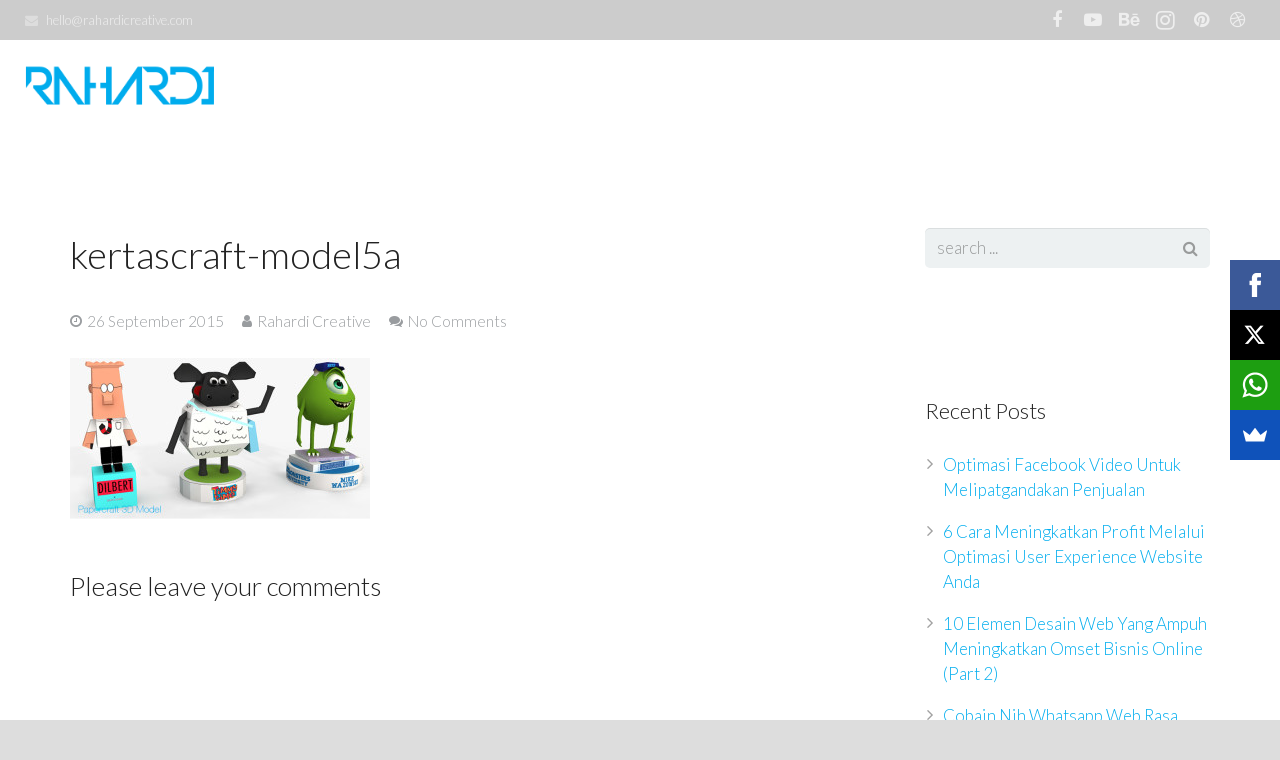

--- FILE ---
content_type: text/html; charset=UTF-8
request_url: https://rahardicreative.com/portfolio/kertas-craft/kertascraft-model5a/
body_size: 21624
content:
<!DOCTYPE HTML>
<html class="" lang="en-US"
 xmlns:fb="http://ogp.me/ns/fb#">
<head>
	<meta charset="UTF-8">

		<title>kertascraft-model5a - Rahardi Creative</title>

	<meta name='robots' content='index, follow, max-image-preview:large, max-snippet:-1, max-video-preview:-1' />

	<!-- This site is optimized with the Yoast SEO plugin v21.5 - https://yoast.com/wordpress/plugins/seo/ -->
	<link rel="canonical" href="https://rahardicreative.com/portfolio/kertas-craft/kertascraft-model5a/" />
	<meta property="og:locale" content="en_US" />
	<meta property="og:type" content="article" />
	<meta property="og:title" content="kertascraft-model5a - Rahardi Creative" />
	<meta property="og:description" content="Please leave your comments" />
	<meta property="og:url" content="https://rahardicreative.com/portfolio/kertas-craft/kertascraft-model5a/" />
	<meta property="og:site_name" content="Rahardi Creative" />
	<meta property="og:image" content="https://rahardicreative.com/portfolio/kertas-craft/kertascraft-model5a" />
	<meta property="og:image:width" content="746" />
	<meta property="og:image:height" content="400" />
	<meta property="og:image:type" content="image/jpeg" />
	<script type="application/ld+json" class="yoast-schema-graph">{"@context":"https://schema.org","@graph":[{"@type":"WebPage","@id":"https://rahardicreative.com/portfolio/kertas-craft/kertascraft-model5a/","url":"https://rahardicreative.com/portfolio/kertas-craft/kertascraft-model5a/","name":"kertascraft-model5a - Rahardi Creative","isPartOf":{"@id":"https://rahardicreative.com/#website"},"primaryImageOfPage":{"@id":"https://rahardicreative.com/portfolio/kertas-craft/kertascraft-model5a/#primaryimage"},"image":{"@id":"https://rahardicreative.com/portfolio/kertas-craft/kertascraft-model5a/#primaryimage"},"thumbnailUrl":"https://rahardicreative.com/wp-content/uploads/2015/09/kertascraft-model5a.jpg","datePublished":"2015-09-26T13:28:17+00:00","dateModified":"2015-09-26T13:28:17+00:00","breadcrumb":{"@id":"https://rahardicreative.com/portfolio/kertas-craft/kertascraft-model5a/#breadcrumb"},"inLanguage":"en-US","potentialAction":[{"@type":"ReadAction","target":["https://rahardicreative.com/portfolio/kertas-craft/kertascraft-model5a/"]}]},{"@type":"ImageObject","inLanguage":"en-US","@id":"https://rahardicreative.com/portfolio/kertas-craft/kertascraft-model5a/#primaryimage","url":"https://rahardicreative.com/wp-content/uploads/2015/09/kertascraft-model5a.jpg","contentUrl":"https://rahardicreative.com/wp-content/uploads/2015/09/kertascraft-model5a.jpg","width":746,"height":400},{"@type":"BreadcrumbList","@id":"https://rahardicreative.com/portfolio/kertas-craft/kertascraft-model5a/#breadcrumb","itemListElement":[{"@type":"ListItem","position":1,"name":"Home","item":"https://rahardicreative.com/"},{"@type":"ListItem","position":2,"name":"Kertas Craft","item":"https://rahardicreative.com/portfolio/kertas-craft/"},{"@type":"ListItem","position":3,"name":"kertascraft-model5a"}]},{"@type":"WebSite","@id":"https://rahardicreative.com/#website","url":"https://rahardicreative.com/","name":"Rahardi Creative","description":"Graphic Design, Logo &amp; Web Design Solution","potentialAction":[{"@type":"SearchAction","target":{"@type":"EntryPoint","urlTemplate":"https://rahardicreative.com/?s={search_term_string}"},"query-input":"required name=search_term_string"}],"inLanguage":"en-US"}]}</script>
	<!-- / Yoast SEO plugin. -->


<link rel='dns-prefetch' href='//secure.gravatar.com' />
<link rel='dns-prefetch' href='//stats.wp.com' />
<link rel='dns-prefetch' href='//fonts.googleapis.com' />
<link rel='dns-prefetch' href='//v0.wordpress.com' />
<link rel="alternate" type="application/rss+xml" title="Rahardi Creative &raquo; Feed" href="https://rahardicreative.com/feed/" />
<link rel="alternate" type="application/rss+xml" title="Rahardi Creative &raquo; Comments Feed" href="https://rahardicreative.com/comments/feed/" />
<link rel="alternate" type="application/rss+xml" title="Rahardi Creative &raquo; kertascraft-model5a Comments Feed" href="https://rahardicreative.com/portfolio/kertas-craft/kertascraft-model5a/feed/" />
<meta name="viewport" content="width=device-width, initial-scale=1">
<meta name="SKYPE_TOOLBAR" content="SKYPE_TOOLBAR_PARSER_COMPATIBLE">
<meta name="og:title" content="kertascraft-model5a">
<meta name="og:type" content="website">
<meta name="og:url" content="https://rahardicreative.com/portfolio/kertas-craft/kertascraft-model5a/">
<meta name="og:description" content="Please leave your comments">
		<!-- This site uses the Google Analytics by MonsterInsights plugin v9.2.4 - Using Analytics tracking - https://www.monsterinsights.com/ -->
							<script src="//www.googletagmanager.com/gtag/js?id=G-S9JPTNWRRF"  data-cfasync="false" data-wpfc-render="false" type="text/javascript" async></script>
			<script data-cfasync="false" data-wpfc-render="false" type="text/javascript">
				var mi_version = '9.2.4';
				var mi_track_user = true;
				var mi_no_track_reason = '';
								var MonsterInsightsDefaultLocations = {"page_location":"https:\/\/rahardicreative.com\/portfolio\/kertas-craft\/kertascraft-model5a\/"};
				if ( typeof MonsterInsightsPrivacyGuardFilter === 'function' ) {
					var MonsterInsightsLocations = (typeof MonsterInsightsExcludeQuery === 'object') ? MonsterInsightsPrivacyGuardFilter( MonsterInsightsExcludeQuery ) : MonsterInsightsPrivacyGuardFilter( MonsterInsightsDefaultLocations );
				} else {
					var MonsterInsightsLocations = (typeof MonsterInsightsExcludeQuery === 'object') ? MonsterInsightsExcludeQuery : MonsterInsightsDefaultLocations;
				}

								var disableStrs = [
										'ga-disable-G-S9JPTNWRRF',
									];

				/* Function to detect opted out users */
				function __gtagTrackerIsOptedOut() {
					for (var index = 0; index < disableStrs.length; index++) {
						if (document.cookie.indexOf(disableStrs[index] + '=true') > -1) {
							return true;
						}
					}

					return false;
				}

				/* Disable tracking if the opt-out cookie exists. */
				if (__gtagTrackerIsOptedOut()) {
					for (var index = 0; index < disableStrs.length; index++) {
						window[disableStrs[index]] = true;
					}
				}

				/* Opt-out function */
				function __gtagTrackerOptout() {
					for (var index = 0; index < disableStrs.length; index++) {
						document.cookie = disableStrs[index] + '=true; expires=Thu, 31 Dec 2099 23:59:59 UTC; path=/';
						window[disableStrs[index]] = true;
					}
				}

				if ('undefined' === typeof gaOptout) {
					function gaOptout() {
						__gtagTrackerOptout();
					}
				}
								window.dataLayer = window.dataLayer || [];

				window.MonsterInsightsDualTracker = {
					helpers: {},
					trackers: {},
				};
				if (mi_track_user) {
					function __gtagDataLayer() {
						dataLayer.push(arguments);
					}

					function __gtagTracker(type, name, parameters) {
						if (!parameters) {
							parameters = {};
						}

						if (parameters.send_to) {
							__gtagDataLayer.apply(null, arguments);
							return;
						}

						if (type === 'event') {
														parameters.send_to = monsterinsights_frontend.v4_id;
							var hookName = name;
							if (typeof parameters['event_category'] !== 'undefined') {
								hookName = parameters['event_category'] + ':' + name;
							}

							if (typeof MonsterInsightsDualTracker.trackers[hookName] !== 'undefined') {
								MonsterInsightsDualTracker.trackers[hookName](parameters);
							} else {
								__gtagDataLayer('event', name, parameters);
							}
							
						} else {
							__gtagDataLayer.apply(null, arguments);
						}
					}

					__gtagTracker('js', new Date());
					__gtagTracker('set', {
						'developer_id.dZGIzZG': true,
											});
					if ( MonsterInsightsLocations.page_location ) {
						__gtagTracker('set', MonsterInsightsLocations);
					}
										__gtagTracker('config', 'G-S9JPTNWRRF', {"forceSSL":"true","anonymize_ip":"true"} );
															window.gtag = __gtagTracker;										(function () {
						/* https://developers.google.com/analytics/devguides/collection/analyticsjs/ */
						/* ga and __gaTracker compatibility shim. */
						var noopfn = function () {
							return null;
						};
						var newtracker = function () {
							return new Tracker();
						};
						var Tracker = function () {
							return null;
						};
						var p = Tracker.prototype;
						p.get = noopfn;
						p.set = noopfn;
						p.send = function () {
							var args = Array.prototype.slice.call(arguments);
							args.unshift('send');
							__gaTracker.apply(null, args);
						};
						var __gaTracker = function () {
							var len = arguments.length;
							if (len === 0) {
								return;
							}
							var f = arguments[len - 1];
							if (typeof f !== 'object' || f === null || typeof f.hitCallback !== 'function') {
								if ('send' === arguments[0]) {
									var hitConverted, hitObject = false, action;
									if ('event' === arguments[1]) {
										if ('undefined' !== typeof arguments[3]) {
											hitObject = {
												'eventAction': arguments[3],
												'eventCategory': arguments[2],
												'eventLabel': arguments[4],
												'value': arguments[5] ? arguments[5] : 1,
											}
										}
									}
									if ('pageview' === arguments[1]) {
										if ('undefined' !== typeof arguments[2]) {
											hitObject = {
												'eventAction': 'page_view',
												'page_path': arguments[2],
											}
										}
									}
									if (typeof arguments[2] === 'object') {
										hitObject = arguments[2];
									}
									if (typeof arguments[5] === 'object') {
										Object.assign(hitObject, arguments[5]);
									}
									if ('undefined' !== typeof arguments[1].hitType) {
										hitObject = arguments[1];
										if ('pageview' === hitObject.hitType) {
											hitObject.eventAction = 'page_view';
										}
									}
									if (hitObject) {
										action = 'timing' === arguments[1].hitType ? 'timing_complete' : hitObject.eventAction;
										hitConverted = mapArgs(hitObject);
										__gtagTracker('event', action, hitConverted);
									}
								}
								return;
							}

							function mapArgs(args) {
								var arg, hit = {};
								var gaMap = {
									'eventCategory': 'event_category',
									'eventAction': 'event_action',
									'eventLabel': 'event_label',
									'eventValue': 'event_value',
									'nonInteraction': 'non_interaction',
									'timingCategory': 'event_category',
									'timingVar': 'name',
									'timingValue': 'value',
									'timingLabel': 'event_label',
									'page': 'page_path',
									'location': 'page_location',
									'title': 'page_title',
									'referrer' : 'page_referrer',
								};
								for (arg in args) {
																		if (!(!args.hasOwnProperty(arg) || !gaMap.hasOwnProperty(arg))) {
										hit[gaMap[arg]] = args[arg];
									} else {
										hit[arg] = args[arg];
									}
								}
								return hit;
							}

							try {
								f.hitCallback();
							} catch (ex) {
							}
						};
						__gaTracker.create = newtracker;
						__gaTracker.getByName = newtracker;
						__gaTracker.getAll = function () {
							return [];
						};
						__gaTracker.remove = noopfn;
						__gaTracker.loaded = true;
						window['__gaTracker'] = __gaTracker;
					})();
									} else {
										console.log("");
					(function () {
						function __gtagTracker() {
							return null;
						}

						window['__gtagTracker'] = __gtagTracker;
						window['gtag'] = __gtagTracker;
					})();
									}
			</script>
				<!-- / Google Analytics by MonsterInsights -->
		<script type="text/javascript">
window._wpemojiSettings = {"baseUrl":"https:\/\/s.w.org\/images\/core\/emoji\/14.0.0\/72x72\/","ext":".png","svgUrl":"https:\/\/s.w.org\/images\/core\/emoji\/14.0.0\/svg\/","svgExt":".svg","source":{"concatemoji":"https:\/\/rahardicreative.com\/wp-includes\/js\/wp-emoji-release.min.js?ver=bca0d913d55f20df96a6dae1ea9cef5d"}};
/*! This file is auto-generated */
!function(i,n){var o,s,e;function c(e){try{var t={supportTests:e,timestamp:(new Date).valueOf()};sessionStorage.setItem(o,JSON.stringify(t))}catch(e){}}function p(e,t,n){e.clearRect(0,0,e.canvas.width,e.canvas.height),e.fillText(t,0,0);var t=new Uint32Array(e.getImageData(0,0,e.canvas.width,e.canvas.height).data),r=(e.clearRect(0,0,e.canvas.width,e.canvas.height),e.fillText(n,0,0),new Uint32Array(e.getImageData(0,0,e.canvas.width,e.canvas.height).data));return t.every(function(e,t){return e===r[t]})}function u(e,t,n){switch(t){case"flag":return n(e,"\ud83c\udff3\ufe0f\u200d\u26a7\ufe0f","\ud83c\udff3\ufe0f\u200b\u26a7\ufe0f")?!1:!n(e,"\ud83c\uddfa\ud83c\uddf3","\ud83c\uddfa\u200b\ud83c\uddf3")&&!n(e,"\ud83c\udff4\udb40\udc67\udb40\udc62\udb40\udc65\udb40\udc6e\udb40\udc67\udb40\udc7f","\ud83c\udff4\u200b\udb40\udc67\u200b\udb40\udc62\u200b\udb40\udc65\u200b\udb40\udc6e\u200b\udb40\udc67\u200b\udb40\udc7f");case"emoji":return!n(e,"\ud83e\udef1\ud83c\udffb\u200d\ud83e\udef2\ud83c\udfff","\ud83e\udef1\ud83c\udffb\u200b\ud83e\udef2\ud83c\udfff")}return!1}function f(e,t,n){var r="undefined"!=typeof WorkerGlobalScope&&self instanceof WorkerGlobalScope?new OffscreenCanvas(300,150):i.createElement("canvas"),a=r.getContext("2d",{willReadFrequently:!0}),o=(a.textBaseline="top",a.font="600 32px Arial",{});return e.forEach(function(e){o[e]=t(a,e,n)}),o}function t(e){var t=i.createElement("script");t.src=e,t.defer=!0,i.head.appendChild(t)}"undefined"!=typeof Promise&&(o="wpEmojiSettingsSupports",s=["flag","emoji"],n.supports={everything:!0,everythingExceptFlag:!0},e=new Promise(function(e){i.addEventListener("DOMContentLoaded",e,{once:!0})}),new Promise(function(t){var n=function(){try{var e=JSON.parse(sessionStorage.getItem(o));if("object"==typeof e&&"number"==typeof e.timestamp&&(new Date).valueOf()<e.timestamp+604800&&"object"==typeof e.supportTests)return e.supportTests}catch(e){}return null}();if(!n){if("undefined"!=typeof Worker&&"undefined"!=typeof OffscreenCanvas&&"undefined"!=typeof URL&&URL.createObjectURL&&"undefined"!=typeof Blob)try{var e="postMessage("+f.toString()+"("+[JSON.stringify(s),u.toString(),p.toString()].join(",")+"));",r=new Blob([e],{type:"text/javascript"}),a=new Worker(URL.createObjectURL(r),{name:"wpTestEmojiSupports"});return void(a.onmessage=function(e){c(n=e.data),a.terminate(),t(n)})}catch(e){}c(n=f(s,u,p))}t(n)}).then(function(e){for(var t in e)n.supports[t]=e[t],n.supports.everything=n.supports.everything&&n.supports[t],"flag"!==t&&(n.supports.everythingExceptFlag=n.supports.everythingExceptFlag&&n.supports[t]);n.supports.everythingExceptFlag=n.supports.everythingExceptFlag&&!n.supports.flag,n.DOMReady=!1,n.readyCallback=function(){n.DOMReady=!0}}).then(function(){return e}).then(function(){var e;n.supports.everything||(n.readyCallback(),(e=n.source||{}).concatemoji?t(e.concatemoji):e.wpemoji&&e.twemoji&&(t(e.twemoji),t(e.wpemoji)))}))}((window,document),window._wpemojiSettings);
</script>
<style type="text/css">
img.wp-smiley,
img.emoji {
	display: inline !important;
	border: none !important;
	box-shadow: none !important;
	height: 1em !important;
	width: 1em !important;
	margin: 0 0.07em !important;
	vertical-align: -0.1em !important;
	background: none !important;
	padding: 0 !important;
}
</style>
	<link rel='stylesheet' id='wp-block-library-css' href='https://rahardicreative.com/wp-includes/css/dist/block-library/style.min.css?ver=bca0d913d55f20df96a6dae1ea9cef5d' type='text/css' media='all' />
<style id='wp-block-library-inline-css' type='text/css'>
.has-text-align-justify{text-align:justify;}
</style>
<link rel='stylesheet' id='mediaelement-css' href='https://rahardicreative.com/wp-includes/js/mediaelement/mediaelementplayer-legacy.min.css?ver=4.2.17' type='text/css' media='all' />
<link rel='stylesheet' id='wp-mediaelement-css' href='https://rahardicreative.com/wp-includes/js/mediaelement/wp-mediaelement.min.css?ver=bca0d913d55f20df96a6dae1ea9cef5d' type='text/css' media='all' />
<style id='classic-theme-styles-inline-css' type='text/css'>
/*! This file is auto-generated */
.wp-block-button__link{color:#fff;background-color:#32373c;border-radius:9999px;box-shadow:none;text-decoration:none;padding:calc(.667em + 2px) calc(1.333em + 2px);font-size:1.125em}.wp-block-file__button{background:#32373c;color:#fff;text-decoration:none}
</style>
<style id='global-styles-inline-css' type='text/css'>
body{--wp--preset--color--black: #000000;--wp--preset--color--cyan-bluish-gray: #abb8c3;--wp--preset--color--white: #ffffff;--wp--preset--color--pale-pink: #f78da7;--wp--preset--color--vivid-red: #cf2e2e;--wp--preset--color--luminous-vivid-orange: #ff6900;--wp--preset--color--luminous-vivid-amber: #fcb900;--wp--preset--color--light-green-cyan: #7bdcb5;--wp--preset--color--vivid-green-cyan: #00d084;--wp--preset--color--pale-cyan-blue: #8ed1fc;--wp--preset--color--vivid-cyan-blue: #0693e3;--wp--preset--color--vivid-purple: #9b51e0;--wp--preset--gradient--vivid-cyan-blue-to-vivid-purple: linear-gradient(135deg,rgba(6,147,227,1) 0%,rgb(155,81,224) 100%);--wp--preset--gradient--light-green-cyan-to-vivid-green-cyan: linear-gradient(135deg,rgb(122,220,180) 0%,rgb(0,208,130) 100%);--wp--preset--gradient--luminous-vivid-amber-to-luminous-vivid-orange: linear-gradient(135deg,rgba(252,185,0,1) 0%,rgba(255,105,0,1) 100%);--wp--preset--gradient--luminous-vivid-orange-to-vivid-red: linear-gradient(135deg,rgba(255,105,0,1) 0%,rgb(207,46,46) 100%);--wp--preset--gradient--very-light-gray-to-cyan-bluish-gray: linear-gradient(135deg,rgb(238,238,238) 0%,rgb(169,184,195) 100%);--wp--preset--gradient--cool-to-warm-spectrum: linear-gradient(135deg,rgb(74,234,220) 0%,rgb(151,120,209) 20%,rgb(207,42,186) 40%,rgb(238,44,130) 60%,rgb(251,105,98) 80%,rgb(254,248,76) 100%);--wp--preset--gradient--blush-light-purple: linear-gradient(135deg,rgb(255,206,236) 0%,rgb(152,150,240) 100%);--wp--preset--gradient--blush-bordeaux: linear-gradient(135deg,rgb(254,205,165) 0%,rgb(254,45,45) 50%,rgb(107,0,62) 100%);--wp--preset--gradient--luminous-dusk: linear-gradient(135deg,rgb(255,203,112) 0%,rgb(199,81,192) 50%,rgb(65,88,208) 100%);--wp--preset--gradient--pale-ocean: linear-gradient(135deg,rgb(255,245,203) 0%,rgb(182,227,212) 50%,rgb(51,167,181) 100%);--wp--preset--gradient--electric-grass: linear-gradient(135deg,rgb(202,248,128) 0%,rgb(113,206,126) 100%);--wp--preset--gradient--midnight: linear-gradient(135deg,rgb(2,3,129) 0%,rgb(40,116,252) 100%);--wp--preset--font-size--small: 13px;--wp--preset--font-size--medium: 20px;--wp--preset--font-size--large: 36px;--wp--preset--font-size--x-large: 42px;--wp--preset--spacing--20: 0.44rem;--wp--preset--spacing--30: 0.67rem;--wp--preset--spacing--40: 1rem;--wp--preset--spacing--50: 1.5rem;--wp--preset--spacing--60: 2.25rem;--wp--preset--spacing--70: 3.38rem;--wp--preset--spacing--80: 5.06rem;--wp--preset--shadow--natural: 6px 6px 9px rgba(0, 0, 0, 0.2);--wp--preset--shadow--deep: 12px 12px 50px rgba(0, 0, 0, 0.4);--wp--preset--shadow--sharp: 6px 6px 0px rgba(0, 0, 0, 0.2);--wp--preset--shadow--outlined: 6px 6px 0px -3px rgba(255, 255, 255, 1), 6px 6px rgba(0, 0, 0, 1);--wp--preset--shadow--crisp: 6px 6px 0px rgba(0, 0, 0, 1);}:where(.is-layout-flex){gap: 0.5em;}:where(.is-layout-grid){gap: 0.5em;}body .is-layout-flow > .alignleft{float: left;margin-inline-start: 0;margin-inline-end: 2em;}body .is-layout-flow > .alignright{float: right;margin-inline-start: 2em;margin-inline-end: 0;}body .is-layout-flow > .aligncenter{margin-left: auto !important;margin-right: auto !important;}body .is-layout-constrained > .alignleft{float: left;margin-inline-start: 0;margin-inline-end: 2em;}body .is-layout-constrained > .alignright{float: right;margin-inline-start: 2em;margin-inline-end: 0;}body .is-layout-constrained > .aligncenter{margin-left: auto !important;margin-right: auto !important;}body .is-layout-constrained > :where(:not(.alignleft):not(.alignright):not(.alignfull)){max-width: var(--wp--style--global--content-size);margin-left: auto !important;margin-right: auto !important;}body .is-layout-constrained > .alignwide{max-width: var(--wp--style--global--wide-size);}body .is-layout-flex{display: flex;}body .is-layout-flex{flex-wrap: wrap;align-items: center;}body .is-layout-flex > *{margin: 0;}body .is-layout-grid{display: grid;}body .is-layout-grid > *{margin: 0;}:where(.wp-block-columns.is-layout-flex){gap: 2em;}:where(.wp-block-columns.is-layout-grid){gap: 2em;}:where(.wp-block-post-template.is-layout-flex){gap: 1.25em;}:where(.wp-block-post-template.is-layout-grid){gap: 1.25em;}.has-black-color{color: var(--wp--preset--color--black) !important;}.has-cyan-bluish-gray-color{color: var(--wp--preset--color--cyan-bluish-gray) !important;}.has-white-color{color: var(--wp--preset--color--white) !important;}.has-pale-pink-color{color: var(--wp--preset--color--pale-pink) !important;}.has-vivid-red-color{color: var(--wp--preset--color--vivid-red) !important;}.has-luminous-vivid-orange-color{color: var(--wp--preset--color--luminous-vivid-orange) !important;}.has-luminous-vivid-amber-color{color: var(--wp--preset--color--luminous-vivid-amber) !important;}.has-light-green-cyan-color{color: var(--wp--preset--color--light-green-cyan) !important;}.has-vivid-green-cyan-color{color: var(--wp--preset--color--vivid-green-cyan) !important;}.has-pale-cyan-blue-color{color: var(--wp--preset--color--pale-cyan-blue) !important;}.has-vivid-cyan-blue-color{color: var(--wp--preset--color--vivid-cyan-blue) !important;}.has-vivid-purple-color{color: var(--wp--preset--color--vivid-purple) !important;}.has-black-background-color{background-color: var(--wp--preset--color--black) !important;}.has-cyan-bluish-gray-background-color{background-color: var(--wp--preset--color--cyan-bluish-gray) !important;}.has-white-background-color{background-color: var(--wp--preset--color--white) !important;}.has-pale-pink-background-color{background-color: var(--wp--preset--color--pale-pink) !important;}.has-vivid-red-background-color{background-color: var(--wp--preset--color--vivid-red) !important;}.has-luminous-vivid-orange-background-color{background-color: var(--wp--preset--color--luminous-vivid-orange) !important;}.has-luminous-vivid-amber-background-color{background-color: var(--wp--preset--color--luminous-vivid-amber) !important;}.has-light-green-cyan-background-color{background-color: var(--wp--preset--color--light-green-cyan) !important;}.has-vivid-green-cyan-background-color{background-color: var(--wp--preset--color--vivid-green-cyan) !important;}.has-pale-cyan-blue-background-color{background-color: var(--wp--preset--color--pale-cyan-blue) !important;}.has-vivid-cyan-blue-background-color{background-color: var(--wp--preset--color--vivid-cyan-blue) !important;}.has-vivid-purple-background-color{background-color: var(--wp--preset--color--vivid-purple) !important;}.has-black-border-color{border-color: var(--wp--preset--color--black) !important;}.has-cyan-bluish-gray-border-color{border-color: var(--wp--preset--color--cyan-bluish-gray) !important;}.has-white-border-color{border-color: var(--wp--preset--color--white) !important;}.has-pale-pink-border-color{border-color: var(--wp--preset--color--pale-pink) !important;}.has-vivid-red-border-color{border-color: var(--wp--preset--color--vivid-red) !important;}.has-luminous-vivid-orange-border-color{border-color: var(--wp--preset--color--luminous-vivid-orange) !important;}.has-luminous-vivid-amber-border-color{border-color: var(--wp--preset--color--luminous-vivid-amber) !important;}.has-light-green-cyan-border-color{border-color: var(--wp--preset--color--light-green-cyan) !important;}.has-vivid-green-cyan-border-color{border-color: var(--wp--preset--color--vivid-green-cyan) !important;}.has-pale-cyan-blue-border-color{border-color: var(--wp--preset--color--pale-cyan-blue) !important;}.has-vivid-cyan-blue-border-color{border-color: var(--wp--preset--color--vivid-cyan-blue) !important;}.has-vivid-purple-border-color{border-color: var(--wp--preset--color--vivid-purple) !important;}.has-vivid-cyan-blue-to-vivid-purple-gradient-background{background: var(--wp--preset--gradient--vivid-cyan-blue-to-vivid-purple) !important;}.has-light-green-cyan-to-vivid-green-cyan-gradient-background{background: var(--wp--preset--gradient--light-green-cyan-to-vivid-green-cyan) !important;}.has-luminous-vivid-amber-to-luminous-vivid-orange-gradient-background{background: var(--wp--preset--gradient--luminous-vivid-amber-to-luminous-vivid-orange) !important;}.has-luminous-vivid-orange-to-vivid-red-gradient-background{background: var(--wp--preset--gradient--luminous-vivid-orange-to-vivid-red) !important;}.has-very-light-gray-to-cyan-bluish-gray-gradient-background{background: var(--wp--preset--gradient--very-light-gray-to-cyan-bluish-gray) !important;}.has-cool-to-warm-spectrum-gradient-background{background: var(--wp--preset--gradient--cool-to-warm-spectrum) !important;}.has-blush-light-purple-gradient-background{background: var(--wp--preset--gradient--blush-light-purple) !important;}.has-blush-bordeaux-gradient-background{background: var(--wp--preset--gradient--blush-bordeaux) !important;}.has-luminous-dusk-gradient-background{background: var(--wp--preset--gradient--luminous-dusk) !important;}.has-pale-ocean-gradient-background{background: var(--wp--preset--gradient--pale-ocean) !important;}.has-electric-grass-gradient-background{background: var(--wp--preset--gradient--electric-grass) !important;}.has-midnight-gradient-background{background: var(--wp--preset--gradient--midnight) !important;}.has-small-font-size{font-size: var(--wp--preset--font-size--small) !important;}.has-medium-font-size{font-size: var(--wp--preset--font-size--medium) !important;}.has-large-font-size{font-size: var(--wp--preset--font-size--large) !important;}.has-x-large-font-size{font-size: var(--wp--preset--font-size--x-large) !important;}
.wp-block-navigation a:where(:not(.wp-element-button)){color: inherit;}
:where(.wp-block-post-template.is-layout-flex){gap: 1.25em;}:where(.wp-block-post-template.is-layout-grid){gap: 1.25em;}
:where(.wp-block-columns.is-layout-flex){gap: 2em;}:where(.wp-block-columns.is-layout-grid){gap: 2em;}
.wp-block-pullquote{font-size: 1.5em;line-height: 1.6;}
</style>
<link rel='stylesheet' id='flowplayer-css-css' href='https://rahardicreative.com/wp-content/plugins/flowplayer6-video-player/lib/skin/skin.css?ver=bca0d913d55f20df96a6dae1ea9cef5d' type='text/css' media='all' />
<link rel='stylesheet' id='rs-plugin-settings-css' href='https://rahardicreative.com/wp-content/plugins/revslider/public/assets/css/settings.css?ver=5.3.1.5' type='text/css' media='all' />
<style id='rs-plugin-settings-inline-css' type='text/css'>
.tp-caption a{color:#ff7302;text-shadow:none;-webkit-transition:all 0.2s ease-out;-moz-transition:all 0.2s ease-out;-o-transition:all 0.2s ease-out;-ms-transition:all 0.2s ease-out}.tp-caption a:hover{color:#ffa902}.tp-caption a{color:#ff7302;text-shadow:none;-webkit-transition:all 0.2s ease-out;-moz-transition:all 0.2s ease-out;-o-transition:all 0.2s ease-out;-ms-transition:all 0.2s ease-out}.tp-caption a:hover{color:#ffa902}.tp-caption a{color:#ff7302;text-shadow:none;-webkit-transition:all 0.2s ease-out;-moz-transition:all 0.2s ease-out;-o-transition:all 0.2s ease-out;-ms-transition:all 0.2s ease-out}.tp-caption a:hover{color:#ffa902}.tp-caption a{color:#ff7302;text-shadow:none;-webkit-transition:all 0.2s ease-out;-moz-transition:all 0.2s ease-out;-o-transition:all 0.2s ease-out;-ms-transition:all 0.2s ease-out}.tp-caption a:hover{color:#ffa902}.tp-caption a{color:#ff7302;text-shadow:none;-webkit-transition:all 0.2s ease-out;-moz-transition:all 0.2s ease-out;-o-transition:all 0.2s ease-out;-ms-transition:all 0.2s ease-out}.tp-caption a:hover{color:#ffa902}.tp-caption a{color:#ff7302;text-shadow:none;-webkit-transition:all 0.2s ease-out;-moz-transition:all 0.2s ease-out;-o-transition:all 0.2s ease-out;-ms-transition:all 0.2s ease-out}.tp-caption a:hover{color:#ffa902}.tp-caption a{color:#ff7302;text-shadow:none;-webkit-transition:all 0.2s ease-out;-moz-transition:all 0.2s ease-out;-o-transition:all 0.2s ease-out;-ms-transition:all 0.2s ease-out}.tp-caption a:hover{color:#ffa902}.tp-caption a{color:#ff7302;text-shadow:none;-webkit-transition:all 0.2s ease-out;-moz-transition:all 0.2s ease-out;-o-transition:all 0.2s ease-out;-ms-transition:all 0.2s ease-out}.tp-caption a:hover{color:#ffa902}.tp-caption a{color:#ff7302;text-shadow:none;-webkit-transition:all 0.2s ease-out;-moz-transition:all 0.2s ease-out;-o-transition:all 0.2s ease-out;-ms-transition:all 0.2s ease-out}.tp-caption a:hover{color:#ffa902}.tp-caption a{color:#ff7302;text-shadow:none;-webkit-transition:all 0.2s ease-out;-moz-transition:all 0.2s ease-out;-o-transition:all 0.2s ease-out;-ms-transition:all 0.2s ease-out}.tp-caption a:hover{color:#ffa902}.tp-caption a{color:#ff7302;text-shadow:none;-webkit-transition:all 0.2s ease-out;-moz-transition:all 0.2s ease-out;-o-transition:all 0.2s ease-out;-ms-transition:all 0.2s ease-out}.tp-caption a:hover{color:#ffa902}.tp-caption a{color:#ff7302;text-shadow:none;-webkit-transition:all 0.2s ease-out;-moz-transition:all 0.2s ease-out;-o-transition:all 0.2s ease-out;-ms-transition:all 0.2s ease-out}.tp-caption a:hover{color:#ffa902}.tp-caption a{color:#ff7302;text-shadow:none;-webkit-transition:all 0.2s ease-out;-moz-transition:all 0.2s ease-out;-o-transition:all 0.2s ease-out;-ms-transition:all 0.2s ease-out}.tp-caption a:hover{color:#ffa902}.tp-caption a{color:#ff7302;text-shadow:none;-webkit-transition:all 0.2s ease-out;-moz-transition:all 0.2s ease-out;-o-transition:all 0.2s ease-out;-ms-transition:all 0.2s ease-out}.tp-caption a:hover{color:#ffa902}.tp-caption a{color:#ff7302;text-shadow:none;-webkit-transition:all 0.2s ease-out;-moz-transition:all 0.2s ease-out;-o-transition:all 0.2s ease-out;-ms-transition:all 0.2s ease-out}.tp-caption a:hover{color:#ffa902}.tp-caption a{color:#ff7302;text-shadow:none;-webkit-transition:all 0.2s ease-out;-moz-transition:all 0.2s ease-out;-o-transition:all 0.2s ease-out;-ms-transition:all 0.2s ease-out}.tp-caption a:hover{color:#ffa902}.tp-caption a{color:#ff7302;text-shadow:none;-webkit-transition:all 0.2s ease-out;-moz-transition:all 0.2s ease-out;-o-transition:all 0.2s ease-out;-ms-transition:all 0.2s ease-out}.tp-caption a:hover{color:#ffa902}.tp-caption a{color:#ff7302;text-shadow:none;-webkit-transition:all 0.2s ease-out;-moz-transition:all 0.2s ease-out;-o-transition:all 0.2s ease-out;-ms-transition:all 0.2s ease-out}.tp-caption a:hover{color:#ffa902}.tp-caption a{color:#ff7302;text-shadow:none;-webkit-transition:all 0.2s ease-out;-moz-transition:all 0.2s ease-out;-o-transition:all 0.2s ease-out;-ms-transition:all 0.2s ease-out}.tp-caption a:hover{color:#ffa902}.tp-caption a{color:#ff7302;text-shadow:none;-webkit-transition:all 0.2s ease-out;-moz-transition:all 0.2s ease-out;-o-transition:all 0.2s ease-out;-ms-transition:all 0.2s ease-out}.tp-caption a:hover{color:#ffa902}.tp-caption a{color:#ff7302;text-shadow:none;-webkit-transition:all 0.2s ease-out;-moz-transition:all 0.2s ease-out;-o-transition:all 0.2s ease-out;-ms-transition:all 0.2s ease-out}.tp-caption a:hover{color:#ffa902}.tp-caption a{color:#ff7302;text-shadow:none;-webkit-transition:all 0.2s ease-out;-moz-transition:all 0.2s ease-out;-o-transition:all 0.2s ease-out;-ms-transition:all 0.2s ease-out}.tp-caption a:hover{color:#ffa902}.tp-caption a{color:#ff7302;text-shadow:none;-webkit-transition:all 0.2s ease-out;-moz-transition:all 0.2s ease-out;-o-transition:all 0.2s ease-out;-ms-transition:all 0.2s ease-out}.tp-caption a:hover{color:#ffa902}.tp-caption a{color:#ff7302;text-shadow:none;-webkit-transition:all 0.2s ease-out;-moz-transition:all 0.2s ease-out;-o-transition:all 0.2s ease-out;-ms-transition:all 0.2s ease-out}.tp-caption a:hover{color:#ffa902}.tp-caption a{color:#ff7302;text-shadow:none;-webkit-transition:all 0.2s ease-out;-moz-transition:all 0.2s ease-out;-o-transition:all 0.2s ease-out;-ms-transition:all 0.2s ease-out}.tp-caption a:hover{color:#ffa902}.tp-caption a{color:#ff7302;text-shadow:none;-webkit-transition:all 0.2s ease-out;-moz-transition:all 0.2s ease-out;-o-transition:all 0.2s ease-out;-ms-transition:all 0.2s ease-out}.tp-caption a:hover{color:#ffa902}.tp-caption a{color:#ff7302;text-shadow:none;-webkit-transition:all 0.2s ease-out;-moz-transition:all 0.2s ease-out;-o-transition:all 0.2s ease-out;-ms-transition:all 0.2s ease-out}.tp-caption a:hover{color:#ffa902}.tp-caption a{color:#ff7302;text-shadow:none;-webkit-transition:all 0.2s ease-out;-moz-transition:all 0.2s ease-out;-o-transition:all 0.2s ease-out;-ms-transition:all 0.2s ease-out}.tp-caption a:hover{color:#ffa902}.tp-caption a{color:#ff7302;text-shadow:none;-webkit-transition:all 0.2s ease-out;-moz-transition:all 0.2s ease-out;-o-transition:all 0.2s ease-out;-ms-transition:all 0.2s ease-out}.tp-caption a:hover{color:#ffa902}.tp-caption a{color:#ff7302;text-shadow:none;-webkit-transition:all 0.2s ease-out;-moz-transition:all 0.2s ease-out;-o-transition:all 0.2s ease-out;-ms-transition:all 0.2s ease-out}.tp-caption a:hover{color:#ffa902}.tp-caption a{color:#ff7302;text-shadow:none;-webkit-transition:all 0.2s ease-out;-moz-transition:all 0.2s ease-out;-o-transition:all 0.2s ease-out;-ms-transition:all 0.2s ease-out}.tp-caption a:hover{color:#ffa902}.tp-caption a{color:#ff7302;text-shadow:none;-webkit-transition:all 0.2s ease-out;-moz-transition:all 0.2s ease-out;-o-transition:all 0.2s ease-out;-ms-transition:all 0.2s ease-out}.tp-caption a:hover{color:#ffa902}.tp-caption a{color:#ff7302;text-shadow:none;-webkit-transition:all 0.2s ease-out;-moz-transition:all 0.2s ease-out;-o-transition:all 0.2s ease-out;-ms-transition:all 0.2s ease-out}.tp-caption a:hover{color:#ffa902}.tp-caption a{color:#ff7302;text-shadow:none;-webkit-transition:all 0.2s ease-out;-moz-transition:all 0.2s ease-out;-o-transition:all 0.2s ease-out;-ms-transition:all 0.2s ease-out}.tp-caption a:hover{color:#ffa902}.tp-caption a{color:#ff7302;text-shadow:none;-webkit-transition:all 0.2s ease-out;-moz-transition:all 0.2s ease-out;-o-transition:all 0.2s ease-out;-ms-transition:all 0.2s ease-out}.tp-caption a:hover{color:#ffa902}.tp-caption a{color:#ff7302;text-shadow:none;-webkit-transition:all 0.2s ease-out;-moz-transition:all 0.2s ease-out;-o-transition:all 0.2s ease-out;-ms-transition:all 0.2s ease-out}.tp-caption a:hover{color:#ffa902}.tp-caption a{color:#ff7302;text-shadow:none;-webkit-transition:all 0.2s ease-out;-moz-transition:all 0.2s ease-out;-o-transition:all 0.2s ease-out;-ms-transition:all 0.2s ease-out}.tp-caption a:hover{color:#ffa902}.tp-caption a{color:#ff7302;text-shadow:none;-webkit-transition:all 0.2s ease-out;-moz-transition:all 0.2s ease-out;-o-transition:all 0.2s ease-out;-ms-transition:all 0.2s ease-out}.tp-caption a:hover{color:#ffa902}.tp-caption a{color:#ff7302;text-shadow:none;-webkit-transition:all 0.2s ease-out;-moz-transition:all 0.2s ease-out;-o-transition:all 0.2s ease-out;-ms-transition:all 0.2s ease-out}.tp-caption a:hover{color:#ffa902}.tp-caption a{color:#ff7302;text-shadow:none;-webkit-transition:all 0.2s ease-out;-moz-transition:all 0.2s ease-out;-o-transition:all 0.2s ease-out;-ms-transition:all 0.2s ease-out}.tp-caption a:hover{color:#ffa902}.tp-caption a{color:#ff7302;text-shadow:none;-webkit-transition:all 0.2s ease-out;-moz-transition:all 0.2s ease-out;-o-transition:all 0.2s ease-out;-ms-transition:all 0.2s ease-out}.tp-caption a:hover{color:#ffa902}.tp-caption a{color:#ff7302;text-shadow:none;-webkit-transition:all 0.2s ease-out;-moz-transition:all 0.2s ease-out;-o-transition:all 0.2s ease-out;-ms-transition:all 0.2s ease-out}.tp-caption a:hover{color:#ffa902}.tp-caption a{color:#ff7302;text-shadow:none;-webkit-transition:all 0.2s ease-out;-moz-transition:all 0.2s ease-out;-o-transition:all 0.2s ease-out;-ms-transition:all 0.2s ease-out}.tp-caption a:hover{color:#ffa902}.tp-caption a{color:#ff7302;text-shadow:none;-webkit-transition:all 0.2s ease-out;-moz-transition:all 0.2s ease-out;-o-transition:all 0.2s ease-out;-ms-transition:all 0.2s ease-out}.tp-caption a:hover{color:#ffa902}.tp-caption a{color:#ff7302;text-shadow:none;-webkit-transition:all 0.2s ease-out;-moz-transition:all 0.2s ease-out;-o-transition:all 0.2s ease-out;-ms-transition:all 0.2s ease-out}.tp-caption a:hover{color:#ffa902}.tp-caption a{color:#ff7302;text-shadow:none;-webkit-transition:all 0.2s ease-out;-moz-transition:all 0.2s ease-out;-o-transition:all 0.2s ease-out;-ms-transition:all 0.2s ease-out}.tp-caption a:hover{color:#ffa902}.tp-caption a{color:#ff7302;text-shadow:none;-webkit-transition:all 0.2s ease-out;-moz-transition:all 0.2s ease-out;-o-transition:all 0.2s ease-out;-ms-transition:all 0.2s ease-out}.tp-caption a:hover{color:#ffa902}.tp-caption a{color:#ff7302;text-shadow:none;-webkit-transition:all 0.2s ease-out;-moz-transition:all 0.2s ease-out;-o-transition:all 0.2s ease-out;-ms-transition:all 0.2s ease-out}.tp-caption a:hover{color:#ffa902}.tp-caption a{color:#ff7302;text-shadow:none;-webkit-transition:all 0.2s ease-out;-moz-transition:all 0.2s ease-out;-o-transition:all 0.2s ease-out;-ms-transition:all 0.2s ease-out}.tp-caption a:hover{color:#ffa902}
</style>
<link rel='stylesheet' id='wsq-frontend.css-css' href='https://rahardicreative.com/wp-content/plugins/wp-security-questions/assets/css/wsq-frontend.css?ver=bca0d913d55f20df96a6dae1ea9cef5d' type='text/css' media='all' />
<link rel='stylesheet' id='us-font-1-css' href='https://fonts.googleapis.com/css?family=Lato%3A300%2C700&#038;subset=latin&#038;ver=bca0d913d55f20df96a6dae1ea9cef5d' type='text/css' media='all' />
<link rel='stylesheet' id='us-font-2-css' href='https://fonts.googleapis.com/css?family=Open+Sans%3A400%2C700&#038;subset=latin&#038;ver=bca0d913d55f20df96a6dae1ea9cef5d' type='text/css' media='all' />
<link rel='stylesheet' id='material-icons-css' href='https://fonts.googleapis.com/icon?family=Material+Icons&#038;ver=bca0d913d55f20df96a6dae1ea9cef5d' type='text/css' media='all' />
<style id='jetpack_facebook_likebox-inline-css' type='text/css'>
.widget_facebook_likebox {
	overflow: hidden;
}

</style>
<link rel='stylesheet' id='us-base-css' href='//rahardicreative.com/wp-content/themes/Impreza/framework/css/us-base.min.css?ver=3.9.1' type='text/css' media='all' />
<link rel='stylesheet' id='us-style-css' href='//rahardicreative.com/wp-content/themes/Impreza/css/style.min.css?ver=3.9.1' type='text/css' media='all' />
<link rel='stylesheet' id='us-responsive-css' href='//rahardicreative.com/wp-content/themes/Impreza/css/responsive.min.css?ver=3.9.1' type='text/css' media='all' />
<link rel='stylesheet' id='bsf-Defaults-css' href='https://rahardicreative.com/wp-content/uploads/smile_fonts/Defaults/Defaults.css?ver=bca0d913d55f20df96a6dae1ea9cef5d' type='text/css' media='all' />
<link rel='stylesheet' id='jetpack_css-css' href='https://rahardicreative.com/wp-content/plugins/jetpack/css/jetpack.css?ver=12.8.1' type='text/css' media='all' />
<script type='text/javascript' src='https://rahardicreative.com/wp-content/plugins/google-analytics-for-wordpress/assets/js/frontend-gtag.min.js?ver=9.2.4' id='monsterinsights-frontend-script-js' async data-wp-strategy='async'></script>
<script data-cfasync="false" data-wpfc-render="false" type="text/javascript" id='monsterinsights-frontend-script-js-extra'>/* <![CDATA[ */
var monsterinsights_frontend = {"js_events_tracking":"true","download_extensions":"doc,pdf,ppt,zip,xls,docx,pptx,xlsx","inbound_paths":"[]","home_url":"https:\/\/rahardicreative.com","hash_tracking":"false","v4_id":"G-S9JPTNWRRF"};/* ]]> */
</script>
<script type='text/javascript' src='https://rahardicreative.com/wp-includes/js/jquery/jquery.min.js?ver=3.7.0' id='jquery-core-js'></script>
<script type='text/javascript' src='https://rahardicreative.com/wp-includes/js/jquery/jquery-migrate.min.js?ver=3.4.1' id='jquery-migrate-js'></script>
<script type='text/javascript' src='https://rahardicreative.com/wp-content/plugins/flowplayer6-video-player/lib/flowplayer.min.js?ver=bca0d913d55f20df96a6dae1ea9cef5d' id='flowplayer-js-js'></script>
<script type='text/javascript' src='https://rahardicreative.com/wp-content/plugins/revslider/public/assets/js/jquery.themepunch.tools.min.js?ver=5.3.1.5' id='tp-tools-js'></script>
<script type='text/javascript' src='https://rahardicreative.com/wp-content/plugins/revslider/public/assets/js/jquery.themepunch.revolution.min.js?ver=5.3.1.5' id='revmin-js'></script>
<link rel="https://api.w.org/" href="https://rahardicreative.com/wp-json/" /><link rel="alternate" type="application/json" href="https://rahardicreative.com/wp-json/wp/v2/media/4270" /><link rel="EditURI" type="application/rsd+xml" title="RSD" href="https://rahardicreative.com/xmlrpc.php?rsd" />

<link rel='shortlink' href='https://wp.me/a6LeAI-16S' />
<link rel="alternate" type="application/json+oembed" href="https://rahardicreative.com/wp-json/oembed/1.0/embed?url=https%3A%2F%2Frahardicreative.com%2Fportfolio%2Fkertas-craft%2Fkertascraft-model5a%2F" />
<link rel="alternate" type="text/xml+oembed" href="https://rahardicreative.com/wp-json/oembed/1.0/embed?url=https%3A%2F%2Frahardicreative.com%2Fportfolio%2Fkertas-craft%2Fkertascraft-model5a%2F&#038;format=xml" />
<meta property="fb:app_id" content="833192736703359"/><!-- This content is generated with the Flowplayer Video Player plugin --><script>flowplayer.conf.embed = false;flowplayer.conf.keyboard = false;</script><!-- Flowplayer Video Player plugin -->	<style>img#wpstats{display:none}</style>
		<meta name="generator" content="Powered by Visual Composer - drag and drop page builder for WordPress."/>
<!--[if lte IE 9]><link rel="stylesheet" type="text/css" href="https://rahardicreative.com/wp-content/plugins/js_composer/assets/css/vc_lte_ie9.min.css" media="screen"><![endif]--><meta name="generator" content="Powered by Slider Revolution 5.3.1.5 - responsive, Mobile-Friendly Slider Plugin for WordPress with comfortable drag and drop interface." />
<link rel="icon" href="https://rahardicreative.com/wp-content/uploads/2016/09/favicon1.png" sizes="32x32" />
<link rel="icon" href="https://rahardicreative.com/wp-content/uploads/2016/09/favicon1.png" sizes="192x192" />
<link rel="apple-touch-icon" href="https://rahardicreative.com/wp-content/uploads/2016/09/favicon1.png" />
<meta name="msapplication-TileImage" content="https://rahardicreative.com/wp-content/uploads/2016/09/favicon1.png" />
<noscript><style type="text/css"> .wpb_animate_when_almost_visible { opacity: 1; }</style></noscript><style id="wpforms-css-vars-root">
				:root {
					--wpforms-field-border-radius: 3px;
--wpforms-field-background-color: #ffffff;
--wpforms-field-border-color: rgba( 0, 0, 0, 0.25 );
--wpforms-field-text-color: rgba( 0, 0, 0, 0.7 );
--wpforms-label-color: rgba( 0, 0, 0, 0.85 );
--wpforms-label-sublabel-color: rgba( 0, 0, 0, 0.55 );
--wpforms-label-error-color: #d63637;
--wpforms-button-border-radius: 3px;
--wpforms-button-background-color: #066aab;
--wpforms-button-text-color: #ffffff;
--wpforms-field-size-input-height: 43px;
--wpforms-field-size-input-spacing: 15px;
--wpforms-field-size-font-size: 16px;
--wpforms-field-size-line-height: 19px;
--wpforms-field-size-padding-h: 14px;
--wpforms-field-size-checkbox-size: 16px;
--wpforms-field-size-sublabel-spacing: 5px;
--wpforms-field-size-icon-size: 1;
--wpforms-label-size-font-size: 16px;
--wpforms-label-size-line-height: 19px;
--wpforms-label-size-sublabel-font-size: 14px;
--wpforms-label-size-sublabel-line-height: 17px;
--wpforms-button-size-font-size: 17px;
--wpforms-button-size-height: 41px;
--wpforms-button-size-padding-h: 15px;
--wpforms-button-size-margin-top: 10px;

				}
			</style>
			<style id='us-theme-options-css' type="text/css">html {font-family:"Lato", sans-serif;font-size:17px;line-height:26px;font-weight:300;}.w-text.font_main_menu,.w-nav .menu-item-language,.w-nav-item {font-family:"Open Sans", sans-serif;font-weight:400;}h1, h2, h3, h4, h5, h6,.w-text.font_heading,.w-blog-post.format-quote blockquote,.w-counter-number,.w-pricing-item-price,.w-tabs-item-title,.ult_price_figure,.ult_countdown-amount,.ultb3-box .ultb3-title,.stats-block .stats-desc .stats-number {font-family:"Lato", sans-serif;font-weight:300;}h1 {font-size:38px;letter-spacing:0px;}h2 {font-size:32px;letter-spacing:0px;}h3 {font-size:26px;letter-spacing:0px;}h4,.widgettitle,.comment-reply-title,.woocommerce #reviews h2,.woocommerce .related > h2,.woocommerce .upsells > h2,.woocommerce .cross-sells > h2 {font-size:22px;letter-spacing:0px;}h5,.w-blog:not(.cols_1) .w-blog-list .w-blog-post-title {font-size:20px;letter-spacing:0px;}h6 {font-size:18px;letter-spacing:0px;}@media (max-width:767px) {html {font-size:13px;line-height:23px;}h1 {font-size:30px;}h2 {font-size:26px;}h3 {font-size:22px;}h4,.widgettitle,.comment-reply-title,.woocommerce #reviews h2,.woocommerce .related > h2,.woocommerce .upsells > h2,.woocommerce .cross-sells > h2 {font-size:20px;}h5 {font-size:18px;}h6 {font-size:16px;}}body,.header_hor .l-header.pos_fixed {min-width:1240px;}.l-canvas.type_boxed,.l-canvas.type_boxed .l-subheader,.l-canvas.type_boxed ~ .l-footer .l-subfooter {max-width:1240px;}.header_hor .l-subheader-h,.l-titlebar-h,.l-main-h,.l-section-h,.l-subfooter-h,.w-tabs-section-content-h,.w-blog-post-body {max-width:1140px;}.l-sidebar {width:25%;}.l-content {width:70%;}@media (max-width:767px) {.g-cols > div:not([class*="-xs-"]) {float:none;width:100%;margin:0 0 25px;}.g-cols.type_boxes > div,.g-cols > div:last-child,.g-cols > div.vc_col-has-fill {margin-bottom:0;}} .w-btn,.button,.l-body .cl-btn,.l-body .ubtn,.l-body .ultb3-btn,.l-body .btn-modal,.l-body .flip-box-wrap .flip_link a,.l-body .ult_pricing_table_wrap .ult_price_link .ult_price_action_button,.tribe-events-button,button,input[type="submit"] {font-weight:bold;text-transform:uppercase;font-size:15px;line-height:2.8;padding:0 1.8em;border-radius:0.3em;letter-spacing:0px;}.w-btn.icon_atleft i {left:1.8em;}.w-btn.icon_atright i {right:1.8em;}@media (min-width:901px) {.header_hor .l-subheader.at_top {line-height:40px;height:40px;}.header_hor .l-header.sticky .l-subheader.at_top {line-height:0px;height:0px;overflow:hidden;}.header_hor .l-subheader.at_middle {line-height:120px;height:120px;}.header_hor .l-header.sticky .l-subheader.at_middle {line-height:60px;height:60px;}.l-subheader.at_bottom { display:none; }.header_hor .l-subheader.at_bottom {line-height:40px;height:40px;}.header_hor .l-header.sticky .l-subheader.at_bottom {line-height:40px;height:40px;}.header_hor .l-header.pos_fixed ~ .l-titlebar,.header_hor .titlebar_none.sidebar_left .l-header.pos_fixed ~ .l-main,.header_hor .titlebar_none.sidebar_right .l-header.pos_fixed ~ .l-main,.header_hor .titlebar_none.sidebar_none .l-header.pos_fixed ~ .l-main .l-section:first-child,.header_hor.header_inpos_below .l-header.pos_fixed ~ .l-main .l-section:nth-child(2),.header_hor .l-header.pos_static.bg_transparent ~ .l-titlebar,.header_hor .titlebar_none.sidebar_left .l-header.pos_static.bg_transparent ~ .l-main,.header_hor .titlebar_none.sidebar_right .l-header.pos_static.bg_transparent ~ .l-main,.header_hor .titlebar_none.sidebar_none .l-header.pos_static.bg_transparent ~ .l-main .l-section:first-child {padding-top:160px;}.header_hor .l-header.pos_static.bg_solid + .l-main .l-section.preview_trendy .w-blog-post-preview {top:-160px;}.header_hor.header_inpos_bottom .l-header.pos_fixed ~ .l-main .l-section:first-child {padding-bottom:160px;}.header_hor .l-header.bg_transparent ~ .l-main .l-section.valign_center:first-child > .l-section-h {top:-80px;}.header_hor.header_inpos_bottom .l-header.pos_fixed.bg_transparent ~ .l-main .l-section.valign_center:first-child > .l-section-h {top:80px;}.header_hor .l-header.pos_fixed ~ .l-main .l-section.height_full:not(:first-child) {min-height:calc(100vh - 60px);}.admin-bar.header_hor .l-header.pos_fixed ~ .l-main .l-section.height_full:not(:first-child) {min-height:calc(100vh - 60px - 32px);}.header_ver {padding-left:300px;position:relative;}.rtl.header_ver {padding-left:0;padding-right:300px;}.header_ver .l-header,.header_ver .l-header .w-cart-notification {width:300px;}.header_ver .l-navigation-item.to_next {left:calc(300px - 13.5rem);}.no-touch .header_ver .l-navigation-item.to_next:hover {left:300px;}.rtl.header_ver .l-navigation-item.to_next {right:calc(300px - 13.5rem);}.no-touch .rtl.header_ver .l-navigation-item.to_next:hover {right:300px;}.header_ver .w-nav.type_desktop [class*="columns"] .w-nav-list.level_2 {width:calc(100vw - 300px);max-width:980px;}}@media (min-width:601px) and (max-width:900px) {.header_hor .l-subheader.at_top {line-height:36px;height:36px;}.header_hor .l-header.sticky .l-subheader.at_top {line-height:0px;height:0px;overflow:hidden;}.header_hor .l-subheader.at_middle {line-height:80px;height:80px;}.header_hor .l-header.sticky .l-subheader.at_middle {line-height:60px;height:60px;}.l-subheader.at_bottom { display:none; }.header_hor .l-subheader.at_bottom {line-height:50px;height:50px;}.header_hor .l-header.sticky .l-subheader.at_bottom {line-height:50px;height:50px;}.header_hor .l-header.pos_fixed ~ .l-titlebar,.header_hor .titlebar_none.sidebar_left .l-header.pos_fixed ~ .l-main,.header_hor .titlebar_none.sidebar_right .l-header.pos_fixed ~ .l-main,.header_hor .titlebar_none.sidebar_none .l-header.pos_fixed ~ .l-main .l-section:first-child,.header_hor .l-header.pos_static.bg_transparent ~ .l-titlebar,.header_hor .titlebar_none.sidebar_left .l-header.pos_static.bg_transparent ~ .l-main,.header_hor .titlebar_none.sidebar_right .l-header.pos_static.bg_transparent ~ .l-main,.header_hor .titlebar_none.sidebar_none .l-header.pos_static.bg_transparent ~ .l-main .l-section:first-child {padding-top:116px;}.header_hor .l-header.pos_static.bg_solid + .l-main .l-section.preview_trendy .w-blog-post-preview {top:-116px;}.header_ver .l-header {width:300px;}}@media (max-width:600px) {.l-subheader.at_top { display:none; }.header_hor .l-subheader.at_top {line-height:36px;height:36px;}.header_hor .l-header.sticky .l-subheader.at_top {line-height:0px;height:0px;overflow:hidden;}.header_hor .l-subheader.at_middle {line-height:50px;height:50px;}.header_hor .l-header.sticky .l-subheader.at_middle {line-height:50px;height:50px;}.l-subheader.at_bottom { display:none; }.header_hor .l-subheader.at_bottom {line-height:50px;height:50px;}.header_hor .l-header.sticky .l-subheader.at_bottom {line-height:50px;height:50px;}.header_hor .l-header.pos_fixed ~ .l-titlebar,.header_hor .titlebar_none.sidebar_left .l-header.pos_fixed ~ .l-main,.header_hor .titlebar_none.sidebar_right .l-header.pos_fixed ~ .l-main,.header_hor .titlebar_none.sidebar_none .l-header.pos_fixed ~ .l-main .l-section:first-child,.header_hor .l-header.pos_static.bg_transparent ~ .l-titlebar,.header_hor .titlebar_none.sidebar_left .l-header.pos_static.bg_transparent ~ .l-main,.header_hor .titlebar_none.sidebar_right .l-header.pos_static.bg_transparent ~ .l-main,.header_hor .titlebar_none.sidebar_none .l-header.pos_static.bg_transparent ~ .l-main .l-section:first-child {padding-top:50px;}.header_hor .l-header.pos_static.bg_solid + .l-main .l-section.preview_trendy .w-blog-post-preview {top:-50px;}}@media (min-width:901px) {.ush_image_1 { height:80px; }.l-header.sticky .ush_image_1 { height:60px; }}@media (min-width:601px) and (max-width:900px) {.ush_image_1 { height:40px; }.l-header.sticky .ush_image_1 { height:40px; }}@media (max-width:600px) {.ush_image_1 { height:30px; }.l-header.sticky .ush_image_1 { height:30px; }}.ush_text_1 .w-text-value { color:; }@media (min-width:901px) {.ush_text_1 { font-size:27px; }}@media (min-width:601px) and (max-width:900px) {.ush_text_1 { font-size:24px; }}@media (max-width:600px) {.ush_text_1 { font-size:20px; }}.ush_text_1 { white-space:nowrap; }.ush_text_2 .w-text-value { color:; }@media (min-width:901px) {.ush_text_2 { font-size:13px; }}@media (min-width:601px) and (max-width:900px) {.ush_text_2 { font-size:13px; }}@media (max-width:600px) {.ush_text_2 { font-size:13px; }}.ush_text_2 { white-space:nowrap; }.ush_text_3 .w-text-value { color:; }@media (min-width:901px) {.ush_text_3 { font-size:13px; }}@media (min-width:601px) and (max-width:900px) {.ush_text_3 { font-size:13px; }}@media (max-width:600px) {.ush_text_3 { font-size:13px; }}.ush_text_3 { white-space:nowrap; }.ush_text_4 .w-text-value { color:; }@media (min-width:901px) {.ush_text_4 { font-size:13px; }}@media (min-width:601px) and (max-width:900px) {.ush_text_4 { font-size:13px; }}@media (max-width:600px) {.ush_text_4 { font-size:13px; }}.ush_text_4 { white-space:nowrap; }.header_hor .ush_menu_1.type_desktop .w-nav-list.level_1 > .menu-item > a {padding:0 20px;}.header_ver .ush_menu_1.type_desktop {line-height:40px;}.ush_menu_1.type_desktop .btn.w-nav-item.level_1 > .w-nav-anchor {margin:10px;}.ush_menu_1.type_desktop .w-nav-list.level_1 > .menu-item > a,.ush_menu_1.type_desktop [class*="columns"] .menu-item-has-children .w-nav-anchor.level_2 {font-size:16px;}.ush_menu_1.type_desktop .submenu-languages .menu-item-language > a,.ush_menu_1.type_desktop .w-nav-anchor:not(.level_1) {font-size:15px;}.ush_menu_1.type_mobile .w-nav-anchor.level_1 {font-size:16px;}.ush_menu_1.type_mobile .menu-item-language > a,.ush_menu_1.type_mobile .w-nav-anchor:not(.level_1) {font-size:15px;}@media (min-width:901px) {.ush_search_1.layout_simple {max-width:240px;}.ush_search_1.layout_modern.active {width:240px;}}@media (min-width:601px) and (max-width:900px) {.ush_search_1.layout_simple {max-width:200px;}.ush_search_1.layout_modern.active {width:200px;}}@media (min-width:901px) {.ush_socials_1 {font-size:18px;}}@media (min-width:601px) and (max-width:900px) {.ush_socials_1 {font-size:18px;}}@media (max-width:600px) {.ush_socials_1 {font-size:18px;}}.ush_socials_1 .custom .w-socials-item-link-hover {background-color:#1abc9c;}.ush_socials_1.color_brand .custom .w-socials-item-link {color:#1abc9c;}@media (min-width:901px) {.ush_dropdown_1 .w-dropdown-h {font-size:13px;}}@media (min-width:601px) and (max-width:900px) {.ush_dropdown_1 .w-dropdown-h {font-size:13px;}}@media (max-width:600px) {.ush_dropdown_1 .w-dropdown-h {font-size:13px;}}@media (min-width:901px) {.ush_cart_1 .w-cart-link {font-size:20px;}}@media (min-width:601px) and (max-width:900px) {.ush_cart_1 .w-cart-link {font-size:20px;}}@media (max-width:600px) {.ush_cart_1 .w-cart-link {font-size:20px;}}html {background-color:#dddddd;}.l-subheader.at_top,.l-subheader.at_top .w-dropdown-list,.header_hor .l-subheader.at_top .type_mobile .w-nav-list.level_1 {background-color:#222222;}.l-subheader.at_top,.l-subheader.at_top .w-dropdown.active,.header_hor .l-subheader.at_top .type_mobile .w-nav-list.level_1 {color:#999999;}.no-touch .l-subheader.at_top a:hover,.no-touch .l-subheader.at_top .w-cart-quantity,.no-touch .l-header.bg_transparent .l-subheader.at_top .w-dropdown.active a:hover {color:#00ADEE;}.header_ver .l-header,.header_hor .l-subheader.at_middle,.l-subheader.at_middle .w-dropdown-list,.header_hor .l-subheader.at_middle .type_mobile .w-nav-list.level_1 {background-color:#1a1a1a;}.l-subheader.at_middle,.l-subheader.at_middle .w-dropdown.active,.header_hor .l-subheader.at_middle .type_mobile .w-nav-list.level_1 {color:#dddddd;}.no-touch .l-subheader.at_middle a:hover,.no-touch .l-subheader.at_middle .w-cart-quantity,.no-touch .l-header.bg_transparent .l-subheader.at_middle .w-dropdown.active a:hover {color:#00ADEE;}.l-subheader.at_bottom,.l-subheader.at_bottom .w-dropdown-list,.header_hor .l-subheader.at_bottom .type_mobile .w-nav-list.level_1 {background-color:#222222;}.l-subheader.at_bottom,.l-subheader.at_bottom .w-dropdown.active,.header_hor .l-subheader.at_bottom .type_mobile .w-nav-list.level_1 {color:#999999;}.no-touch .l-subheader.at_bottom a:hover,.no-touch .l-subheader.at_bottom .w-cart-quantity,.no-touch .l-header.bg_transparent .l-subheader.at_bottom .w-dropdown.active a:hover {color:#00ADEE;}.l-header.bg_transparent:not(.sticky) .l-subheader {color:#ffffff;}.no-touch .l-header.bg_transparent:not(.sticky) a:not(.w-nav-anchor):hover,.no-touch .l-header.bg_transparent:not(.sticky) .type_desktop .menu-item-language > a:hover,.no-touch .l-header.bg_transparent:not(.sticky) .type_desktop .menu-item-language:hover > a,.no-touch .l-header.bg_transparent:not(.sticky) .type_desktop .w-nav-item.level_1:hover > .w-nav-anchor {color:#00ADEE;}.l-header.bg_transparent:not(.sticky) .w-nav-title:after {background-color:#00ADEE;}.w-search-form {background-color:#00ADEE;color:#ffffff;}.w-search.layout_fullscreen .w-search-form:before {background-color:#00ADEE;}.no-touch .w-nav.type_desktop .menu-item-language:hover > a,.no-touch .w-nav-item.level_1:hover > .w-nav-anchor {background-color:#00ADEE;color:#ffffff;}.w-nav-title:after {background-color:#ffffff;}.w-nav-item.level_1.current-menu-item > .w-nav-anchor,.w-nav-item.level_1.current-menu-parent > .w-nav-anchor,.w-nav-item.level_1.current-menu-ancestor > .w-nav-anchor {background-color:#1a1a1a;color:#00ADEE;}.l-header.bg_transparent:not(.sticky) .type_desktop .w-nav-item.level_1.current-menu-item > .w-nav-anchor,.l-header.bg_transparent:not(.sticky) .type_desktop .w-nav-item.level_1.current-menu-ancestor > .w-nav-anchor {color:#00ADEE;}.w-nav.type_desktop .submenu-languages,.w-nav-list:not(.level_1) {background-color:#00ADEE;color:#ffffff;}.no-touch .w-nav.type_desktop .submenu-languages .menu-item-language:hover > a,.no-touch .w-nav-item:not(.level_1):hover > .w-nav-anchor {background-color:#1a1a1a;color:#ffffff;}.w-nav-item:not(.level_1).current-menu-item > .w-nav-anchor,.w-nav-item:not(.level_1).current-menu-parent > .w-nav-anchor,.w-nav-item:not(.level_1).current-menu-ancestor > .w-nav-anchor {background-color:#28aad4;color:#ffffff;}.btn.w-menu-item,.btn.w-nav-item .w-nav-anchor.level_1 {background-color:#00ADEE !important;color:#ffffff !important;}.no-touch .btn.w-menu-item:hover,.no-touch .btn.w-nav-item .w-nav-anchor.level_1:before {background-color:#28aad4 !important;}.no-touch .btn.w-menu-item:hover,.no-touch .btn.w-nav-item .w-nav-anchor.level_1:hover {color:#ffffff !important;}.l-preloader,.l-canvas,.w-blog.layout_flat .w-blog-post-h,.w-blog.layout_cards .w-blog-post-h,.w-cart-dropdown,.g-filters.style_1 .g-filters-item.active,.no-touch .g-filters-item.active:hover,.w-portfolio-item-anchor,.w-tabs.layout_default .w-tabs-item.active,.w-tabs.layout_ver .w-tabs-item.active,.no-touch .w-tabs.layout_default .w-tabs-item.active:hover,.no-touch .w-tabs.layout_ver .w-tabs-item.active:hover,.w-tabs.layout_timeline .w-tabs-item,.w-tabs.layout_timeline .w-tabs-section-header-h,.no-touch #lang_sel ul ul a:hover,.no-touch #lang_sel_click ul ul a:hover,#lang_sel_footer,.us-woo-shop_modern .product-h,.us-woo-shop_modern .product-meta,.no-touch .us-woo-shop_trendy .product:hover .product-h,.woocommerce-tabs .tabs li.active,.no-touch .woocommerce-tabs .tabs li.active:hover,.woocommerce .stars span:after,.woocommerce .stars span a:after,.woocommerce .shipping-calculator-form,.woocommerce #payment .payment_box,#bbp-user-navigation li.current,.gform_wrapper .chosen-container-single .chosen-search input[type="text"],.gform_wrapper .chosen-container-multi .chosen-choices li.search-choice {background-color:#ffffff;}.woocommerce #payment .payment_methods li > input:checked + label,.woocommerce .blockUI.blockOverlay {background-color:#ffffff !important;}.w-tabs.layout_modern .w-tabs-item:after {border-bottom-color:#ffffff;}a.w-btn.color_contrast,.w-btn.color_contrast,.no-touch a.w-btn.color_contrast:hover,.no-touch .w-btn.color_contrast:hover,.no-touch a.w-btn.color_contrast.style_outlined:hover,.no-touch .w-btn.color_contrast.style_outlined:hover,.w-iconbox.style_circle.color_contrast .w-iconbox-icon,.tribe-events-calendar thead th {color:#ffffff;}input,textarea,select,.l-section.for_blogpost .w-blog-post-preview,.w-actionbox.color_light,.g-filters.style_1,.g-filters.style_2 .g-filters-item.active,.w-iconbox.style_circle.color_light .w-iconbox-icon,.g-loadmore-btn,.w-pricing-item-header,.w-progbar-bar,.w-progbar.style_3 .w-progbar-bar:before,.w-progbar.style_3 .w-progbar-bar-count,.w-socials.style_solid .w-socials-item-link,.w-tabs.layout_default .w-tabs-list,.w-tabs.layout_ver .w-tabs-list,.w-testimonials.style_4 .w-testimonial-h:before,.w-testimonials.style_6 .w-testimonial-text,.no-touch .l-main .widget_nav_menu a:hover,.l-content .wp-caption-text,#lang_sel a,#lang_sel_click a,.smile-icon-timeline-wrap .timeline-wrapper .timeline-block,.smile-icon-timeline-wrap .timeline-feature-item.feat-item,.us-woo-shop_trendy .products .product-category > a,.woocommerce .quantity .plus,.woocommerce .quantity .minus,.select2-container a.select2-choice,.select2-drop .select2-search input,.woocommerce-tabs .tabs,.woocommerce .cart_totals,.woocommerce-checkout #order_review,.woocommerce ul.order_details,#subscription-toggle,#favorite-toggle,#bbp-user-navigation,.tablepress .row-hover tr:hover td,.tribe-bar-views-list,.tribe-events-day-time-slot h5,.tribe-events-present,.tribe-events-single-section,.gform_wrapper .chosen-container-single .chosen-single,.gform_wrapper .chosen-container .chosen-drop,.gform_wrapper .chosen-container-multi .chosen-choices {background-color:#edf1f2;}.timeline-wrapper .timeline-post-right .ult-timeline-arrow l,.timeline-wrapper .timeline-post-left .ult-timeline-arrow l,.timeline-feature-item.feat-item .ult-timeline-arrow l {border-color:#edf1f2;}hr,td,th,.l-section,.vc_column_container,.vc_column-inner,.w-author,.w-comments-list,.w-pricing-item-h,.w-profile,.w-separator,.w-sharing-item,.w-tabs-list,.w-tabs-section,.w-tabs-section-header:before,.w-tabs.layout_timeline.accordion .w-tabs-section-content,.g-tags > a,.w-testimonials.style_1 .w-testimonial-h,.widget_calendar #calendar_wrap,.l-main .widget_nav_menu > div,.l-main .widget_nav_menu .menu-item a,.widget_nav_menu .menu-item.menu-item-has-children + .menu-item > a,.select2-container a.select2-choice,.smile-icon-timeline-wrap .timeline-line,.woocommerce .login,.woocommerce .track_order,.woocommerce .checkout_coupon,.woocommerce .lost_reset_password,.woocommerce .register,.woocommerce .cart.variations_form,.woocommerce .commentlist .comment-text,.woocommerce .comment-respond,.woocommerce .related,.woocommerce .upsells,.woocommerce .cross-sells,.woocommerce .checkout #order_review,.widget_price_filter .ui-slider-handle,.widget_layered_nav ul,.widget_layered_nav ul li,#bbpress-forums fieldset,.bbp-login-form fieldset,#bbpress-forums .bbp-body > ul,#bbpress-forums li.bbp-header,.bbp-replies .bbp-body,div.bbp-forum-header,div.bbp-topic-header,div.bbp-reply-header,.bbp-pagination-links a,.bbp-pagination-links span.current,span.bbp-topic-pagination a.page-numbers,.bbp-logged-in,.tribe-events-list-separator-month span:before,.tribe-events-list-separator-month span:after,.type-tribe_events + .type-tribe_events,.gform_wrapper .gsection,.gform_wrapper .gf_page_steps,.gform_wrapper li.gfield_creditcard_warning,.form_saved_message {border-color:#e1e5e8;}.w-separator,.w-iconbox.color_light .w-iconbox-icon {color:#e1e5e8;}a.w-btn.color_light,.w-btn.color_light,.w-btn.color_light.style_outlined:before,.w-btn.w-blog-post-more:before,.w-iconbox.style_circle.color_light .w-iconbox-icon,.no-touch .g-loadmore-btn:hover,.woocommerce .button,.no-touch .woocommerce .quantity .plus:hover,.no-touch .woocommerce .quantity .minus:hover,.no-touch .woocommerce #payment .payment_methods li > label:hover,.widget_price_filter .ui-slider,#tribe-bar-collapse-toggle,.gform_wrapper .gform_page_footer .gform_previous_button {background-color:#e1e5e8;}a.w-btn.color_light.style_outlined,.w-btn.color_light.style_outlined,.w-btn.w-blog-post-more,.w-iconbox.style_outlined.color_light .w-iconbox-icon,.w-person-links-item,.w-socials.style_outlined .w-socials-item-link,.pagination .page-numbers {box-shadow:0 0 0 2px #e1e5e8 inset;}.w-tabs.layout_trendy .w-tabs-list {box-shadow:0 -1px 0 #e1e5e8 inset;}h1, h2, h3, h4, h5, h6,.w-counter-number,.w-pricing-item-header,.woocommerce .product .price,.gform_wrapper .chosen-container-single .chosen-single {color:#222222;}.w-progbar.color_contrast .w-progbar-bar-h {background-color:#222222;}input,textarea,select,.l-canvas,a.w-btn.color_contrast.style_outlined,.w-btn.color_contrast.style_outlined,.w-cart-dropdown,.w-form-row-field:before,.w-iconbox.color_contrast .w-iconbox-icon,.w-iconbox.color_light.style_circle .w-iconbox-icon,.w-tabs.layout_timeline .w-tabs-item,.w-tabs.layout_timeline .w-tabs-section-header-h,.woocommerce .button {color:#444444;}a.w-btn.color_light,.w-btn.color_light,.w-btn.w-blog-post-more {color:#444444 !important;}a.w-btn.color_contrast,.w-btn.color_contrast,.w-btn.color_contrast.style_outlined:before,.w-iconbox.style_circle.color_contrast .w-iconbox-icon,.tribe-mobile #tribe-events-footer a,.tribe-events-calendar thead th {background-color:#444444;}.tribe-events-calendar thead th {border-color:#444444;}a.w-btn.color_contrast.style_outlined,.w-btn.color_contrast.style_outlined,.w-iconbox.style_outlined.color_contrast .w-iconbox-icon {box-shadow:0 0 0 2px #444444 inset;}a {color:#00ADEE;}.no-touch a:hover,.no-touch a:hover + .w-blog-post-body .w-blog-post-title a,.no-touch .w-blog-post-title a:hover {color:#666666;}.no-touch .w-cart-dropdown a:not(.button):hover {color:#666666 !important;}.highlight_primary,.l-preloader,.no-touch .l-titlebar .g-nav-item:hover,a.w-btn.color_primary.style_outlined,.w-btn.color_primary.style_outlined,.l-main .w-contacts-item:before,.w-counter.color_primary .w-counter-number,.g-filters-item.active,.no-touch .g-filters.style_1 .g-filters-item.active:hover,.no-touch .g-filters.style_2 .g-filters-item.active:hover,.w-form-row.focused .w-form-row-field:before,.w-iconbox.color_primary .w-iconbox-icon,.no-touch .owl-prev:hover,.no-touch .owl-next:hover,.w-separator.color_primary,.w-sharing.type_outlined.color_primary .w-sharing-item,.no-touch .w-sharing.type_simple.color_primary .w-sharing-item:hover .w-sharing-icon,.w-tabs.layout_default .w-tabs-item.active,.w-tabs.layout_trendy .w-tabs-item.active,.w-tabs.layout_ver .w-tabs-item.active,.w-tabs-section.active .w-tabs-section-header,.no-touch .g-tags > a:hover,.w-testimonials.style_2 .w-testimonial-h:before,.us-woo-shop_standard .product-h .button,.woocommerce .star-rating span:before,.woocommerce-tabs .tabs li.active,.no-touch .woocommerce-tabs .tabs li.active:hover,.woocommerce .stars span a:after,.woocommerce #payment .payment_methods li > input:checked + label,#subscription-toggle span.is-subscribed:before,#favorite-toggle span.is-favorite:before {color:#00ADEE;}.l-section.color_primary,.l-titlebar.color_primary,.no-touch .l-navigation-item:hover .l-navigation-item-arrow,.highlight_primary_bg,.w-actionbox.color_primary,.w-blog-post-preview-icon,.w-blog.layout_cards .format-quote .w-blog-post-h,button,input[type="submit"],a.w-btn.color_primary,.w-btn.color_primary,.w-btn.color_primary.style_outlined:before,.no-touch .g-filters-item:hover,.w-iconbox.style_circle.color_primary .w-iconbox-icon,.no-touch .w-iconbox.style_circle .w-iconbox-icon:before,.no-touch .w-iconbox.style_outlined .w-iconbox-icon:before,.no-touch .w-person-links-item:before,.w-pricing-item.type_featured .w-pricing-item-header,.w-progbar.color_primary .w-progbar-bar-h,.w-sharing.type_solid.color_primary .w-sharing-item,.w-sharing.type_fixed.color_primary .w-sharing-item,.w-sharing.type_outlined.color_primary .w-sharing-item:before,.w-tabs.layout_modern .w-tabs-list,.w-tabs.layout_trendy .w-tabs-item:after,.w-tabs.layout_timeline .w-tabs-item:before,.w-tabs.layout_timeline .w-tabs-section-header-h:before,.no-touch .w-testimonials.style_6 .w-testimonial-h:hover .w-testimonial-text,.no-touch .w-header-show:hover,.no-touch .w-toplink.active:hover,.no-touch .pagination .page-numbers:before,.pagination .page-numbers.current,.l-main .widget_nav_menu .menu-item.current-menu-item > a,.rsThumb.rsNavSelected,.no-touch .tp-leftarrow.tparrows.custom:before,.no-touch .tp-rightarrow.tparrows.custom:before,.smile-icon-timeline-wrap .timeline-separator-text .sep-text,.smile-icon-timeline-wrap .timeline-wrapper .timeline-dot,.smile-icon-timeline-wrap .timeline-feature-item .timeline-dot,.tablepress .sorting:hover,.tablepress .sorting_asc,.tablepress .sorting_desc,p.demo_store,.woocommerce .button.alt,.woocommerce .button.checkout,.woocommerce .product-h .button.loading,.no-touch .woocommerce .product-h .button:hover,.woocommerce .onsale,.widget_price_filter .ui-slider-range,.widget_layered_nav ul li.chosen,.widget_layered_nav_filters ul li a,.no-touch .bbp-pagination-links a:hover,.bbp-pagination-links span.current,.no-touch span.bbp-topic-pagination a.page-numbers:hover,.tribe-events-calendar td.mobile-active,.tribe-events-button,.datepicker td.day.active,.datepicker td span.active,.gform_wrapper .gform_page_footer .gform_next_button,.gform_wrapper .gf_progressbar_percentage,.gform_wrapper .chosen-container .chosen-results li.highlighted,.l-body .cl-btn {background-color:#00ADEE;}.l-content blockquote,.no-touch .l-titlebar .g-nav-item:hover,.g-filters.style_3 .g-filters-item.active,.no-touch .owl-prev:hover,.no-touch .owl-next:hover,.no-touch .w-logos.style_1 .w-logos-item:hover,.w-separator.color_primary,.w-tabs.layout_default .w-tabs-item.active,.w-tabs.layout_ver .w-tabs-item.active,.no-touch .g-tags > a:hover,.no-touch .w-testimonials.style_1 .w-testimonial-h:hover,.l-main .widget_nav_menu .menu-item.current-menu-item > a,.woocommerce-tabs .tabs li.active,.no-touch .woocommerce-tabs .tabs li.active:hover,.widget_layered_nav ul li.chosen,.owl-dot.active span,.rsBullet.rsNavSelected span,.bbp-pagination-links span.current,.no-touch #bbpress-forums .bbp-pagination-links a:hover,.no-touch #bbpress-forums .bbp-topic-pagination a:hover,#bbp-user-navigation li.current {border-color:#00ADEE;}a.w-btn.color_primary.style_outlined,.w-btn.color_primary.style_outlined,.l-main .w-contacts-item:before,.w-iconbox.color_primary.style_outlined .w-iconbox-icon,.w-sharing.type_outlined.color_primary .w-sharing-item,.w-tabs.layout_timeline .w-tabs-item,.w-tabs.layout_timeline .w-tabs-section-header-h,.us-woo-shop_standard .product-h .button {box-shadow:0 0 0 2px #00ADEE inset;}input:focus,textarea:focus,select:focus,.tp-bullets.custom .tp-bullet.selected {box-shadow:0 0 0 2px #00ADEE;}.highlight_secondary,.no-touch .w-blognav-prev:hover .w-blognav-title,.no-touch .w-blognav-next:hover .w-blognav-title,a.w-btn.color_secondary.style_outlined,.w-btn.color_secondary.style_outlined,.w-counter.color_secondary .w-counter-number,.w-iconbox.color_secondary .w-iconbox-icon,.w-separator.color_secondary,.w-sharing.type_outlined.color_secondary .w-sharing-item,.no-touch .w-sharing.type_simple.color_secondary .w-sharing-item:hover .w-sharing-icon {color:#666666;}.l-section.color_secondary,.l-titlebar.color_secondary,.highlight_secondary_bg,.no-touch .w-blog.layout_cards .w-blog-post-meta-category a:hover,.no-touch .w-blog.layout_tiles .w-blog-post-meta-category a:hover,.no-touch .l-section.preview_trendy .w-blog-post-meta-category a:hover,.no-touch input[type="submit"]:hover,a.w-btn.color_secondary,.w-btn.color_secondary,.w-btn.color_secondary.style_outlined:before,.w-actionbox.color_secondary,.w-iconbox.style_circle.color_secondary .w-iconbox-icon,.w-progbar.color_secondary .w-progbar-bar-h,.w-sharing.type_solid.color_secondary .w-sharing-item,.w-sharing.type_fixed.color_secondary .w-sharing-item,.w-sharing.type_outlined.color_secondary .w-sharing-item:before,.no-touch .woocommerce .button:hover,.no-touch .woocommerce .product-remove a.remove:hover,.no-touch .tribe-events-button:hover,.no-touch .widget_layered_nav_filters ul li a:hover {background-color:#666666;}.w-separator.color_secondary {border-color:#666666;}a.w-btn.color_secondary.style_outlined,.w-btn.color_secondary.style_outlined,.w-iconbox.color_secondary.style_outlined .w-iconbox-icon,.w-sharing.type_outlined.color_secondary .w-sharing-item {box-shadow:0 0 0 2px #666666 inset;}.highlight_faded,.w-author-url,.w-blog-post-meta > *,.w-profile-link.for_logout,.w-testimonial-author-role,.w-testimonials.style_4 .w-testimonial-h:before,.l-main .widget_tag_cloud,.l-main .widget_product_tag_cloud,.woocommerce-breadcrumb,.woocommerce .star-rating:before,.woocommerce .stars span:after,p.bbp-topic-meta,.bbp_widget_login .logout-link {color:#999c9f;}.w-blog.layout_latest .w-blog-post-meta-date {border-color:#999c9f;}.tribe-events-cost,.tribe-events-list .tribe-events-event-cost {background-color:#999c9f;}.l-section.color_alternate,.l-titlebar.color_alternate,.color_alternate .g-filters.style_1 .g-filters-item.active,.no-touch .color_alternate .g-filters-item.active:hover,.color_alternate .w-tabs.layout_default .w-tabs-item.active,.no-touch .color_alternate .w-tabs.layout_default .w-tabs-item.active:hover,.color_alternate .w-tabs.layout_ver .w-tabs-item.active,.no-touch .color_alternate .w-tabs.layout_ver .w-tabs-item.active:hover,.color_alternate .w-tabs.layout_timeline .w-tabs-item,.color_alternate .w-tabs.layout_timeline .w-tabs-section-header-h {background-color:#edf1f2;}.color_alternate a.w-btn.color_contrast,.color_alternate .w-btn.color_contrast,.no-touch .color_alternate a.w-btn.color_contrast:hover,.no-touch .color_alternate .w-btn.color_contrast:hover,.no-touch .color_alternate a.w-btn.color_contrast.style_outlined:hover,.no-touch .color_alternate .w-btn.color_contrast.style_outlined:hover,.color_alternate .w-iconbox.style_circle.color_contrast .w-iconbox-icon {color:#edf1f2;}.color_alternate .w-tabs.layout_modern .w-tabs-item:after {border-bottom-color:#edf1f2;}.color_alternate input,.color_alternate textarea,.color_alternate select,.color_alternate .w-blog-post-preview-icon,.color_alternate .w-blog.layout_flat .w-blog-post-h,.color_alternate .w-blog.layout_cards .w-blog-post-h,.color_alternate .g-filters.style_1,.color_alternate .g-filters.style_2 .g-filters-item.active,.color_alternate .w-iconbox.style_circle.color_light .w-iconbox-icon,.color_alternate .g-loadmore-btn,.color_alternate .w-pricing-item-header,.color_alternate .w-progbar-bar,.color_alternate .w-tabs.layout_default .w-tabs-list,.color_alternate .w-testimonials.style_4 .w-testimonial-h:before,.color_alternate .w-testimonials.style_6 .w-testimonial-text,.l-content .color_alternate .wp-caption-text {background-color:#ffffff;}.l-section.color_alternate,.l-section.color_alternate hr,.l-section.color_alternate th,.l-section.color_alternate td,.color_alternate .vc_column_container,.color_alternate .vc_column-inner,.color_alternate .w-blog-post,.color_alternate .w-comments-list,.color_alternate .w-pricing-item-h,.color_alternate .w-profile,.color_alternate .w-separator,.color_alternate .w-tabs-list,.color_alternate .w-tabs-section,.color_alternate .w-tabs-section-header:before,.color_alternate .w-tabs.layout_timeline.accordion .w-tabs-section-content,.color_alternate .w-testimonials.style_1 .w-testimonial-h {border-color:#d7dde0;}.color_alternate .w-separator,.color_alternate .w-iconbox.color_light .w-iconbox-icon {color:#d7dde0;}.color_alternate a.w-btn.color_light,.color_alternate .w-btn.color_light,.color_alternate .w-btn.color_light.style_outlined:before,.color_alternate .w-btn.w-blog-post-more:before,.color_alternate .w-iconbox.style_circle.color_light .w-iconbox-icon,.no-touch .color_alternate .g-loadmore-btn:hover {background-color:#d7dde0;}.color_alternate a.w-btn.color_light.style_outlined,.color_alternate .w-btn.color_light.style_outlined,.color_alternate .w-btn.w-blog-post-more,.color_alternate .w-iconbox.style_outlined.color_light .w-iconbox-icon,.color_alternate .w-person-links-item,.color_alternate .pagination .page-numbers {box-shadow:0 0 0 2px #d7dde0 inset;}.color_alternate .w-tabs.layout_trendy .w-tabs-list {box-shadow:0 -1px 0 #d7dde0 inset;}.color_alternate h1,.color_alternate h2,.color_alternate h3,.color_alternate h4,.color_alternate h5,.color_alternate h6,.color_alternate .w-counter-number,.color_alternate .w-pricing-item-header {color:#222222;}.color_alternate .w-progbar.color_contrast .w-progbar-bar-h {background-color:#222222;}.l-titlebar.color_alternate,.l-section.color_alternate,.color_alternate input,.color_alternate textarea,.color_alternate select,.color_alternate a.w-btn.color_contrast.style_outlined,.color_alternate .w-btn.color_contrast.style_outlined,.color_alternate .w-form-row-field:before,.color_alternate .w-iconbox.color_contrast .w-iconbox-icon,.color_alternate .w-iconbox.color_light.style_circle .w-iconbox-icon,.color_alternate .w-tabs.layout_timeline .w-tabs-item,.color_alternate .w-tabs.layout_timeline .w-tabs-section-header-h {color:#444444;}.color_alternate a.w-btn.color_light,.color_alternate .w-btn.color_light,.color_alternate .w-btn.w-blog-post-more {color:#444444 !important;}.color_alternate a.w-btn.color_contrast,.color_alternate .w-btn.color_contrast,.color_alternate .w-btn.color_contrast.style_outlined:before,.color_alternate .w-iconbox.style_circle.color_contrast .w-iconbox-icon {background-color:#444444;}.color_alternate a.w-btn.color_contrast.style_outlined,.color_alternate .w-btn.color_contrast.style_outlined,.color_alternate .w-iconbox.style_outlined.color_contrast .w-iconbox-icon {box-shadow:0 0 0 2px #444444 inset;}.color_alternate a {color:#00ADEE;}.no-touch .color_alternate a:hover,.no-touch .color_alternate a:hover + .w-blog-post-body .w-blog-post-title a,.no-touch .color_alternate .w-blog-post-title a:hover {color:#666666;}.color_alternate .highlight_primary,.no-touch .l-titlebar.color_alternate .g-nav-item:hover,.color_alternate a.w-btn.color_primary.style_outlined,.color_alternate .w-btn.color_primary.style_outlined,.l-main .color_alternate .w-contacts-item:before,.color_alternate .w-counter.color_primary .w-counter-number,.color_alternate .g-filters-item.active,.no-touch .color_alternate .g-filters-item.active:hover,.color_alternate .w-form-row.focused .w-form-row-field:before,.color_alternate .w-iconbox.color_primary .w-iconbox-icon,.no-touch .color_alternate .owl-prev:hover,.no-touch .color_alternate .owl-next:hover,.color_alternate .w-separator.color_primary,.color_alternate .w-tabs.layout_default .w-tabs-item.active,.color_alternate .w-tabs.layout_trendy .w-tabs-item.active,.color_alternate .w-tabs.layout_ver .w-tabs-item.active,.color_alternate .w-tabs-section.active .w-tabs-section-header,.color_alternate .w-testimonials.style_2 .w-testimonial-h:before {color:#00ADEE;}.color_alternate .highlight_primary_bg,.color_alternate .w-actionbox.color_primary,.color_alternate .w-blog-post-preview-icon,.color_alternate .w-blog.layout_cards .format-quote .w-blog-post-h,.color_alternate button,.color_alternate input[type="submit"],.color_alternate a.w-btn.color_primary,.color_alternate .w-btn.color_primary,.color_alternate .w-btn.color_primary.style_outlined:before,.no-touch .color_alternate .g-filters-item:hover,.color_alternate .w-iconbox.style_circle.color_primary .w-iconbox-icon,.no-touch .color_alternate .w-iconbox.style_circle .w-iconbox-icon:before,.no-touch .color_alternate .w-iconbox.style_outlined .w-iconbox-icon:before,.color_alternate .w-pricing-item.type_featured .w-pricing-item-header,.color_alternate .w-progbar.color_primary .w-progbar-bar-h,.color_alternate .w-tabs.layout_modern .w-tabs-list,.color_alternate .w-tabs.layout_trendy .w-tabs-item:after,.color_alternate .w-tabs.layout_timeline .w-tabs-item:before,.color_alternate .w-tabs.layout_timeline .w-tabs-section-header-h:before,.no-touch .color_alternate .pagination .page-numbers:before,.color_alternate .pagination .page-numbers.current {background-color:#00ADEE;}.l-content .color_alternate blockquote,.no-touch .l-titlebar.color_alternate .g-nav-item:hover,.color_alternate .g-filters.style_3 .g-filters-item.active,.no-touch .color_alternate .owl-prev:hover,.no-touch .color_alternate .owl-next:hover,.no-touch .color_alternate .w-logos.style_1 .w-logos-item:hover,.color_alternate .w-separator.color_primary,.color_alternate .w-tabs.layout_default .w-tabs-item.active,.color_alternate .w-tabs.layout_ver .w-tabs-item.active,.no-touch .color_alternate .w-tabs.layout_default .w-tabs-item.active:hover,.no-touch .color_alternate .w-tabs.layout_ver .w-tabs-item.active:hover,.no-touch .color_alternate .g-tags > a:hover,.no-touch .color_alternate .w-testimonials.style_1 .w-testimonial-h:hover {border-color:#00ADEE;}.color_alternate a.w-btn.color_primary.style_outlined,.color_alternate .w-btn.color_primary.style_outlined,.l-main .color_alternate .w-contacts-item:before,.color_alternate .w-iconbox.color_primary.style_outlined .w-iconbox-icon,.color_alternate .w-tabs.layout_timeline .w-tabs-item,.color_alternate .w-tabs.layout_timeline .w-tabs-section-header-h {box-shadow:0 0 0 2px #00ADEE inset;}.color_alternate input:focus,.color_alternate textarea:focus,.color_alternate select:focus {box-shadow:0 0 0 2px #00ADEE;}.color_alternate .highlight_secondary,.color_alternate a.w-btn.color_secondary.style_outlined,.color_alternate .w-btn.color_secondary.style_outlined,.color_alternate .w-counter.color_secondary .w-counter-number,.color_alternate .w-iconbox.color_secondary .w-iconbox-icon,.color_alternate .w-separator.color_secondary {color:#666666;}.color_alternate .highlight_secondary_bg,.no-touch .color_alternate input[type="submit"]:hover,.color_alternate a.w-btn.color_secondary,.color_alternate .w-btn.color_secondary,.color_alternate .w-btn.color_secondary.style_outlined:before,.color_alternate .w-actionbox.color_secondary,.color_alternate .w-iconbox.style_circle.color_secondary .w-iconbox-icon,.color_alternate .w-progbar.color_secondary .w-progbar-bar-h {background-color:#666666;}.color_alternate .w-separator.color_secondary {border-color:#666666;}.color_alternate a.w-btn.color_secondary.style_outlined,.color_alternate .w-btn.color_secondary.style_outlined,.color_alternate .w-iconbox.color_secondary.style_outlined .w-iconbox-icon {box-shadow:0 0 0 2px #666666 inset;}.color_alternate .highlight_faded,.color_alternate .w-blog-post-meta > *,.color_alternate .w-profile-link.for_logout,.color_alternate .w-testimonial-author-role,.color_alternate .w-testimonials.style_4 .w-testimonial-h:before {color:#999c9f;}.color_alternate .w-blog.layout_latest .w-blog-post-meta-date {border-color:#999c9f;}.l-subfooter.at_top,.no-touch .l-subfooter.at_top #lang_sel ul ul a:hover,.no-touch .l-subfooter.at_top #lang_sel_click ul ul a:hover {background-color:#1a1a1a;}.l-subfooter.at_top input,.l-subfooter.at_top textarea,.l-subfooter.at_top select,.l-subfooter.at_top .w-socials.style_solid .w-socials-item-link,.no-touch .l-subfooter.at_top #lang_sel a,.no-touch .l-subfooter.at_top #lang_sel_click a {background-color:#222222;}.l-subfooter.at_top,.l-subfooter.at_top .w-profile,.l-subfooter.at_top .widget_calendar #calendar_wrap {border-color:#222222;}.l-subfooter.at_top .w-socials.style_outlined .w-socials-item-link {box-shadow:0 0 0 2px #222222 inset;}.l-subfooter.at_top h1,.l-subfooter.at_top h2,.l-subfooter.at_top h3,.l-subfooter.at_top h4,.l-subfooter.at_top h5,.l-subfooter.at_top h6,.l-subfooter.at_top input,.l-subfooter.at_top textarea,.l-subfooter.at_top select,.l-subfooter.at_top .w-form-row-field:before {color:#cccccc;}.l-subfooter.at_top {color:#777777;}.l-subfooter.at_top a,.l-subfooter.at_top .widget_tag_cloud .tagcloud a,.l-subfooter.at_top .widget_product_tag_cloud .tagcloud a {color:#cccccc;}.no-touch .l-subfooter.at_top a:hover,.no-touch .l-subfooter.at_top .w-form-row.focused .w-form-row-field:before,.no-touch .l-subfooter.at_top .widget_tag_cloud .tagcloud a:hover,.no-touch .l-subfooter.at_top .widget_product_tag_cloud .tagcloud a:hover {color:#00ADEE;}.l-subfooter.at_top input:focus,.l-subfooter.at_top textarea:focus,.l-subfooter.at_top select:focus {box-shadow:0 0 0 2px #00ADEE;}.l-subfooter.at_bottom {background-color:#878787;}.l-subfooter.at_bottom {color:#ffffff;}.l-subfooter.at_bottom a {color:#bbbbbb;}.no-touch .l-subfooter.at_bottom a:hover {color:#00ADEE;}.g-filters-item {font-size:17px !important;line-height:60px !important;}.w-iconbox-text {font-size:16px !important;padding-top:3px !important;}.l-section.color_primary .w-contacts-item:before, .l-section.color_secondary .w-contacts-item:before {box-shadow:0 0 0 2px #00ADEE inset;color:#00ADEE;}</style>
	</head>
<body class="attachment attachment-template-default single single-attachment postid-4270 attachmentid-4270 attachment-jpeg l-body Impreza_3.9.1 header_hor header_inpos_top state_default wpb-js-composer js-comp-ver-5.0.1 vc_responsive" itemscope="itemscope" itemtype="https://schema.org/WebPage">

<div class="l-canvas sidebar_right type_wide titlebar_none">

	
		
		<header class="l-header pos_fixed bg_transparent shadow_thin" itemscope="itemscope" itemtype="https://schema.org/WPHeader"><div class="l-subheader at_top width_full"><div class="l-subheader-h"><div class="l-subheader-cell at_left"><div class="w-text ush_text_3 font_regular"><div class="w-text-h"><i class="fa fa-envelope"></i><a class="w-text-value" href="mailto:hello@rahardicreative.com">hello@rahardicreative.com</a></div></div></div><div class="l-subheader-cell at_center"></div><div class="l-subheader-cell at_right"><div class="w-socials color_text hover_default ush_socials_1"><div class="w-socials-list"><div class="w-socials-item facebook">
		<a class="w-socials-item-link" target="_blank" href="https://www.facebook.com/RahardiCreative">
			<span class="w-socials-item-link-hover"></span>
		</a>
		<div class="w-socials-item-popup">
			<span>Facebook</span>
		</div>
	</div><div class="w-socials-item youtube">
		<a class="w-socials-item-link" target="_blank" href="https://www.youtube.com/channel/UCCCr4PR4fFie6E_Zc8Qu7Rg">
			<span class="w-socials-item-link-hover"></span>
		</a>
		<div class="w-socials-item-popup">
			<span>YouTube</span>
		</div>
	</div><div class="w-socials-item behance">
		<a class="w-socials-item-link" target="_blank" href="https://www.behance.net/rahardicreative">
			<span class="w-socials-item-link-hover"></span>
		</a>
		<div class="w-socials-item-popup">
			<span>Behance</span>
		</div>
	</div><div class="w-socials-item instagram">
		<a class="w-socials-item-link" target="_blank" href="https://www.instagram.com/rahardidesign">
			<span class="w-socials-item-link-hover"></span>
		</a>
		<div class="w-socials-item-popup">
			<span>Instagram</span>
		</div>
	</div><div class="w-socials-item pinterest">
		<a class="w-socials-item-link" target="_blank" href="https://pinterest.com/rahardidesign">
			<span class="w-socials-item-link-hover"></span>
		</a>
		<div class="w-socials-item-popup">
			<span>Pinterest</span>
		</div>
	</div><div class="w-socials-item dribbble">
		<a class="w-socials-item-link" target="_blank" href="https://dribbble.com/rahardicreative">
			<span class="w-socials-item-link-hover"></span>
		</a>
		<div class="w-socials-item-popup">
			<span>Dribbble</span>
		</div>
	</div></div></div></div></div></div><div class="l-subheader at_middle width_full"><div class="l-subheader-h"><div class="l-subheader-cell at_left"><div class="w-img with_transparent ush_image_1"><a class="w-img-h" href="https://rahardicreative.com/"><img class="for_default" src="https://rahardicreative.com/wp-content/uploads/2015/09/logo-rc-white.png" width="231" height="98" alt="" /><img class="for_transparent" src="https://rahardicreative.com/wp-content/uploads/2015/09/logo-rc-white.png" width="231" height="98" alt="" /></a></div></div><div class="l-subheader-cell at_center"></div><div class="l-subheader-cell at_right"><nav class="w-nav type_desktop animation_height height_full ush_menu_1" itemscope="itemscope" itemtype="https://schema.org/SiteNavigationElement"><a class="w-nav-control" href="javascript:void(0);"></a><ul class="w-nav-list level_1 hover_simple hidden"><li id="menu-item-5018" class="menu-item menu-item-type-post_type menu-item-object-page menu-item-home w-nav-item level_1 menu-item-5018"><a class="w-nav-anchor level_1"  href="https://rahardicreative.com/"><span class="w-nav-title">Home</span><span class="w-nav-arrow"></span></a></li>
<li id="menu-item-1154" class="internal menu-item menu-item-type-custom menu-item-object-custom w-nav-item level_1 menu-item-1154"><a class="w-nav-anchor level_1"  href="/#about"><span class="w-nav-title">About</span><span class="w-nav-arrow"></span></a></li>
<li id="menu-item-4042" class="menu-item menu-item-type-custom menu-item-object-custom w-nav-item level_1 menu-item-4042"><a class="w-nav-anchor level_1"  href="/#projects"><span class="w-nav-title">Portfolio</span><span class="w-nav-arrow"></span></a></li>
<li id="menu-item-1153" class="internal menu-item menu-item-type-custom menu-item-object-custom w-nav-item level_1 menu-item-1153"><a class="w-nav-anchor level_1"  href="/#services"><span class="w-nav-title">Services</span><span class="w-nav-arrow"></span></a></li>
<li id="menu-item-4043" class="menu-item menu-item-type-custom menu-item-object-custom w-nav-item level_1 menu-item-4043"><a class="w-nav-anchor level_1"  href="/#client"><span class="w-nav-title">Client</span><span class="w-nav-arrow"></span></a></li>
<li id="menu-item-5008" class="menu-item menu-item-type-custom menu-item-object-custom w-nav-item level_1 menu-item-5008"><a class="w-nav-anchor level_1"  href="http://rahardidesign.com"><span class="w-nav-title">Blog</span><span class="w-nav-arrow"></span></a></li>
</ul><div class="w-nav-options hidden" onclick='return {&quot;mobileWidth&quot;:900,&quot;mobileBehavior&quot;:1}'></div></nav><div class="w-search layout_fullscreen ush_search_1"><div class="w-search-background"></div><div class="w-search-form"><form class="w-search-form-h" autocomplete="off" action="https://rahardicreative.com/" method="get"><div class="w-search-form-field"><input type="text" name="s" id="us_form_search_s" placeholder="Search" /><span class="w-form-row-field-bar"></span></div><div class="w-search-close"></div></form></div><a class="w-search-open" href="javascript:void(0);"></a></div></div></div></div><div class="l-subheader at_bottom width_full"><div class="l-subheader-h"><div class="l-subheader-cell at_left"></div><div class="l-subheader-cell at_center"></div><div class="l-subheader-cell at_right"></div></div></div><div class="l-subheader for_hidden hidden"></div></header>
		
	<div class="l-main">
	<div class="l-main-h i-cf">

		<main class="l-content" itemprop="mainContentOfPage">

			
			<article class="l-section for_blogpost preview_basic post-4270 attachment type-attachment status-inherit hentry">
	<div class="l-section-h i-cf">
		<div class="w-blog">
						<div class="w-blog-post-body">
				<h1 class="w-blog-post-title entry-title" itemprop="headline">kertascraft-model5a</h1>

				<div class="w-blog-post-meta">
					<time class="w-blog-post-meta-date date updated" itemprop="datePublished">26 September 2015</time><span class="w-blog-post-meta-author vcard author"><a href="https://rahardicreative.com/author/rahardi/" class="fn">Rahardi Creative</a></span><span class="w-blog-post-meta-comments"><a href="https://rahardicreative.com/portfolio/kertas-craft/kertascraft-model5a/#respond">No Comments</a></span>				</div>
			</div>
		</div>

			</div>
</article>

<section class="l-section"><div class="l-section-h i-cf" itemprop="text"><p class="attachment"><a ref="magnificPopup" href='https://rahardicreative.com/wp-content/uploads/2015/09/kertascraft-model5a.jpg'><img width="300" height="161" src="https://rahardicreative.com/wp-content/uploads/2015/09/kertascraft-model5a-300x161.jpg" class="attachment-medium size-medium" alt="" decoding="async" srcset="https://rahardicreative.com/wp-content/uploads/2015/09/kertascraft-model5a-300x161.jpg 300w, https://rahardicreative.com/wp-content/uploads/2015/09/kertascraft-model5a-600x322.jpg 600w, https://rahardicreative.com/wp-content/uploads/2015/09/kertascraft-model5a.jpg 746w" sizes="(max-width: 300px) 100vw, 300px" /></a></p>
<!-- Facebook Comments Plugin for WordPress: http://peadig.com/wordpress-plugins/facebook-comments/ --><h3>Please leave your comments</h3><div class="fb-comments" data-href="https://rahardicreative.com/portfolio/kertas-craft/kertascraft-model5a/" data-numposts="5" data-width="100%" data-colorscheme="light"></div></div></section>




	
	<section class="l-section for_comments">
		<div class="l-section-h i-cf">
						<div id="comments" class="w-comments">
					<div id="respond" class="comment-respond">
		<h3 id="reply-title" class="comment-reply-title">Leave a Reply <small><a rel="nofollow" id="cancel-comment-reply-link" href="/portfolio/kertas-craft/kertascraft-model5a/#respond" style="display:none;">Cancel reply</a></small></h3><form action="https://rahardicreative.com/wp-comments-post.php" method="post" id="commentform" class="comment-form"><p class="comment-notes"><span id="email-notes">Your email address will not be published.</span> <span class="required-field-message">Required fields are marked <span class="required">*</span></span></p><div class="w-form-row for_comment required">
	<div class="w-form-row-label">
		<label for="us_form__comment"></label>
	</div>
	<div class="w-form-row-field">
				<textarea name="comment" id="us_form__comment" cols="30" rows="10" placeholder="Comment *"
			 data-required="true" aria-required="true"></textarea>
		<span class="w-form-row-field-bar"></span>
			</div>
	<div class="w-form-row-state"></div>
	</div>
<div class="w-form-row for_author required">
	<div class="w-form-row-label">
		<label for="us_form__author"></label>
	</div>
	<div class="w-form-row-field">
				<input type="text" name="author" id="us_form__author" value=""
			   placeholder="Name *" data-required="true" aria-required="true"/>
		<span class="w-form-row-field-bar"></span>
			</div>
	<div class="w-form-row-state"></div>
	</div>

<div class="w-form-row for_email required">
	<div class="w-form-row-label">
		<label for="us_form__email"></label>
	</div>
	<div class="w-form-row-field">
				<input type="email" name="email" id="us_form__email" value=""
			   placeholder="Email *" data-required="true" aria-required="true"/>
		<span class="w-form-row-field-bar"></span>
			</div>
	<div class="w-form-row-state"></div>
	</div>

<div class="w-form-row for_url">
	<div class="w-form-row-label">
		<label for="us_form__url"></label>
	</div>
	<div class="w-form-row-field">
				<input type="text" name="url" id="us_form__url" value=""
			   placeholder="Website"/>
		<span class="w-form-row-field-bar"></span>
			</div>
	<div class="w-form-row-state"></div>
	</div>

<p class="comment-subscription-form"><input type="checkbox" name="subscribe_blog" id="subscribe_blog" value="subscribe" style="width: auto; -moz-appearance: checkbox; -webkit-appearance: checkbox;" /> <label class="subscribe-label" id="subscribe-blog-label" for="subscribe_blog">Notify me of new posts by email.</label></p><p class="form-submit"><input name="submit" type="submit" id="submit" class="submit" value="Post Comment" /> <input type='hidden' name='comment_post_ID' value='4270' id='comment_post_ID' />
<input type='hidden' name='comment_parent' id='comment_parent' value='0' />
</p><p style="display: none;"><input type="hidden" id="akismet_comment_nonce" name="akismet_comment_nonce" value="c8a15881c0" /></p><p style="display: none !important;"><label>&#916;<textarea name="ak_hp_textarea" cols="45" rows="8" maxlength="100"></textarea></label><input type="hidden" id="ak_js_1" name="ak_js" value="149"/><script>document.getElementById( "ak_js_1" ).setAttribute( "value", ( new Date() ).getTime() );</script></p></form>	</div><!-- #respond -->
		</div>
		</div>
	</section>

			
		</main>

					<aside class="l-sidebar at_right default_sidebar" itemscope="itemscope" itemtype="https://schema.org/WPSideBar">
				<div id="search-2" class="widget widget_search"><div class="w-form for_search" id="us_form_1">
	<form class="w-form-h" autocomplete="off" action="https://rahardicreative.com/" method="get">
							<div class="w-form-row for_s">
	<div class="w-form-row-label">
		<label for="us_form_1_s"></label>
	</div>
	<div class="w-form-row-field">
				<input type="text" name="s" id="us_form_1_s" value=""
			   placeholder="search ..."/>
		<span class="w-form-row-field-bar"></span>
			</div>
	<div class="w-form-row-state"></div>
	</div>
					<div class="w-form-row for_submit">
	<div class="w-form-row-field">
		<button class="w-btn" type="submit">
			<span class="g-preloader type_1"></span><span class="w-btn-label">Search</span></button>
	</div>
</div>
				<div class="w-form-message"></div>
			</form>
	</div>
</div><div id="facebook-likebox-2" class="widget widget_facebook_likebox">		<div id="fb-root"></div>
		<div class="fb-page" data-href="https://www.facebook.com/Rahardi-Creative-671423569609538/" data-width="340"  data-height="432" data-hide-cover="false" data-show-facepile="true" data-tabs="false" data-hide-cta="false" data-small-header="false">
		<div class="fb-xfbml-parse-ignore"><blockquote cite="https://www.facebook.com/Rahardi-Creative-671423569609538/"><a href="https://www.facebook.com/Rahardi-Creative-671423569609538/"></a></blockquote></div>
		</div>
		</div>
		<div id="recent-posts-2" class="widget widget_recent_entries">
		<h3 class="widgettitle">Recent Posts</h3>
		<ul>
											<li>
					<a href="https://rahardicreative.com/optimasi-facebook-video/">Optimasi Facebook Video Untuk Melipatgandakan Penjualan</a>
									</li>
											<li>
					<a href="https://rahardicreative.com/6-cara-meningkatkan-profit-melalui-optimasi-user-experience/">6 Cara Meningkatkan Profit Melalui Optimasi User Experience Website Anda</a>
									</li>
											<li>
					<a href="https://rahardicreative.com/desain-web-meningkatkan-omset-bisnis-online-part2/">10 Elemen Desain Web Yang Ampuh Meningkatkan Omset Bisnis Online (Part 2)</a>
									</li>
											<li>
					<a href="https://rahardicreative.com/whatsapp-web-melalui-laptop-dan-komputer-desktop/">Cobain Nih Whatsapp Web Rasa Laptop dan Komputer Desktop</a>
									</li>
											<li>
					<a href="https://rahardicreative.com/fakta-dan-mitos-desain-grafis/">Seputar Fakta dan Mitos Desain Grafis Yang Mengerikan</a>
									</li>
					</ul>

		</div><div id="twitter_timeline-2" class="widget widget_twitter_timeline"><a class="twitter-timeline" data-height="400" data-theme="light" data-border-color="#e8e8e8" data-tweet-limit="4" data-lang="EN" data-partner="jetpack" data-chrome="transparent" data-widget-id="536063803977256960" href="https://twitter.com/536063803977256960">My Tweets</a></div><div id="categories-2" class="widget widget_categories"><h3 class="widgettitle">Categories</h3>
			<ul>
					<li class="cat-item cat-item-130"><a href="https://rahardicreative.com/category/buzz/">Buzz</a>
</li>
	<li class="cat-item cat-item-2"><a href="https://rahardicreative.com/category/design/">Design</a>
</li>
	<li class="cat-item cat-item-128"><a href="https://rahardicreative.com/category/social-media/">Social Media</a>
</li>
	<li class="cat-item cat-item-127"><a href="https://rahardicreative.com/category/website/">Website</a>
</li>
			</ul>

			</div><div id="tag_cloud-3" class="widget widget_tag_cloud"><h3 class="widgettitle">Tags</h3><div class="tagcloud"><a href="https://rahardicreative.com/tag/buzz/" class="tag-cloud-link tag-link-139 tag-link-position-1" style="font-size: 8pt;" aria-label="buzz (1 item)">buzz</a>
<a href="https://rahardicreative.com/tag/desainer-grafis/" class="tag-cloud-link tag-link-40 tag-link-position-2" style="font-size: 16.4pt;" aria-label="desainer grafis (2 items)">desainer grafis</a>
<a href="https://rahardicreative.com/tag/desain-grafis/" class="tag-cloud-link tag-link-45 tag-link-position-3" style="font-size: 8pt;" aria-label="desain grafis (1 item)">desain grafis</a>
<a href="https://rahardicreative.com/tag/design/" class="tag-cloud-link tag-link-83 tag-link-position-4" style="font-size: 8pt;" aria-label="design (1 item)">design</a>
<a href="https://rahardicreative.com/tag/elemen-desain-web/" class="tag-cloud-link tag-link-136 tag-link-position-5" style="font-size: 16.4pt;" aria-label="elemen desain web (2 items)">elemen desain web</a>
<a href="https://rahardicreative.com/tag/fakta-desain-grafis/" class="tag-cloud-link tag-link-133 tag-link-position-6" style="font-size: 8pt;" aria-label="fakta desain grafis (1 item)">fakta desain grafis</a>
<a href="https://rahardicreative.com/tag/feedback/" class="tag-cloud-link tag-link-146 tag-link-position-7" style="font-size: 8pt;" aria-label="feedback (1 item)">feedback</a>
<a href="https://rahardicreative.com/tag/font/" class="tag-cloud-link tag-link-42 tag-link-position-8" style="font-size: 8pt;" aria-label="font (1 item)">font</a>
<a href="https://rahardicreative.com/tag/foto/" class="tag-cloud-link tag-link-44 tag-link-position-9" style="font-size: 8pt;" aria-label="foto (1 item)">foto</a>
<a href="https://rahardicreative.com/tag/gambar/" class="tag-cloud-link tag-link-43 tag-link-position-10" style="font-size: 8pt;" aria-label="gambar (1 item)">gambar</a>
<a href="https://rahardicreative.com/tag/loading-speed/" class="tag-cloud-link tag-link-144 tag-link-position-11" style="font-size: 8pt;" aria-label="loading speed (1 item)">loading speed</a>
<a href="https://rahardicreative.com/tag/mitos-desain-grafis/" class="tag-cloud-link tag-link-134 tag-link-position-12" style="font-size: 8pt;" aria-label="mitos desain grafis (1 item)">mitos desain grafis</a>
<a href="https://rahardicreative.com/tag/news-feed-facebook/" class="tag-cloud-link tag-link-132 tag-link-position-13" style="font-size: 8pt;" aria-label="news feed facebook (1 item)">news feed facebook</a>
<a href="https://rahardicreative.com/tag/omset-bisnis-online/" class="tag-cloud-link tag-link-137 tag-link-position-14" style="font-size: 16.4pt;" aria-label="omset bisnis online (2 items)">omset bisnis online</a>
<a href="https://rahardicreative.com/tag/profit/" class="tag-cloud-link tag-link-143 tag-link-position-15" style="font-size: 8pt;" aria-label="profit (1 item)">profit</a>
<a href="https://rahardicreative.com/tag/skill/" class="tag-cloud-link tag-link-41 tag-link-position-16" style="font-size: 8pt;" aria-label="skill (1 item)">skill</a>
<a href="https://rahardicreative.com/tag/social-media/" class="tag-cloud-link tag-link-131 tag-link-position-17" style="font-size: 16.4pt;" aria-label="social media (2 items)">social media</a>
<a href="https://rahardicreative.com/tag/testimonial/" class="tag-cloud-link tag-link-145 tag-link-position-18" style="font-size: 8pt;" aria-label="testimonial (1 item)">testimonial</a>
<a href="https://rahardicreative.com/tag/user-experience/" class="tag-cloud-link tag-link-142 tag-link-position-19" style="font-size: 8pt;" aria-label="user experience (1 item)">user experience</a>
<a href="https://rahardicreative.com/tag/video-facebook/" class="tag-cloud-link tag-link-147 tag-link-position-20" style="font-size: 8pt;" aria-label="video facebook (1 item)">video facebook</a>
<a href="https://rahardicreative.com/tag/website/" class="tag-cloud-link tag-link-135 tag-link-position-21" style="font-size: 22pt;" aria-label="website (3 items)">website</a>
<a href="https://rahardicreative.com/tag/whatsapp/" class="tag-cloud-link tag-link-140 tag-link-position-22" style="font-size: 8pt;" aria-label="whatsapp (1 item)">whatsapp</a>
<a href="https://rahardicreative.com/tag/whatsapp-web/" class="tag-cloud-link tag-link-141 tag-link-position-23" style="font-size: 8pt;" aria-label="whatsapp web (1 item)">whatsapp web</a></div>
</div>			</aside>
		
	</div>
</div>

</div>


	
		<footer class="l-footer layout_compact" itemscope="itemscope" itemtype="https://schema.org/WPFooter">

		
					<div class="l-subfooter at_bottom">
				<div class="l-subfooter-h i-cf">

					
					
					<div class="w-copyright">Copyright © 2014, Rahardi Creative. All Right Reserved | Visual & Web Design Solution.</div>

					
				</div>
			</div>
		
	</footer>

	

<a class="w-header-show" href="javascript:void(0);"></a>
<a class="w-toplink" href="#" title="Back to top"></a>
<script type="text/javascript">
	if (window.$us === undefined) window.$us = {};
	$us.canvasOptions = ($us.canvasOptions || {});
	$us.canvasOptions.disableEffectsWidth = 300;
	$us.canvasOptions.responsive = true;

	$us.langOptions = ($us.langOptions || {});
	$us.langOptions.magnificPopup = ($us.langOptions.magnificPopup || {});
	$us.langOptions.magnificPopup.tPrev = 'Previous (Left arrow key)'; // Alt text on left arrow
	$us.langOptions.magnificPopup.tNext = 'Next (Right arrow key)'; // Alt text on right arrow
	$us.langOptions.magnificPopup.tCounter = '%curr% of %total%'; // Markup for "1 of 7" counter

	$us.navOptions = ($us.navOptions || {});
	$us.navOptions.mobileWidth = 900;
	$us.navOptions.togglable = true;
	$us.ajaxLoadJs = false;
	$us.templateDirectoryUri = '//rahardicreative.com/wp-content/themes/Impreza';
</script>
<script async>(function(s,u,m,o,j,v){j=u.createElement(m);v=u.getElementsByTagName(m)[0];j.async=1;j.src=o;j.dataset.sumoSiteId='d3a637a9a4daa2e809f16e6d3997a589e5417367cb16ac8b0cf2f03da1ba64a2';j.dataset.sumoPlatform='wordpress';v.parentNode.insertBefore(j,v)})(window,document,'script','//load.sumo.com/');</script>    <script type="application/javascript">
      var ajaxurl = "https://rahardicreative.com/wp-admin/admin-ajax.php";

      function sumo_add_woocommerce_coupon(code) {
        jQuery.post(ajaxurl, {
          action: 'sumo_add_woocommerce_coupon',
          code: code,
        });
      }

      function sumo_remove_woocommerce_coupon(code) {
        jQuery.post(ajaxurl, {
          action: 'sumo_remove_woocommerce_coupon',
          code: code,
        });
      }

      function sumo_get_woocommerce_cart_subtotal(callback) {
        jQuery.ajax({
          method: 'POST',
          url: ajaxurl,
          dataType: 'html',
          data: {
            action: 'sumo_get_woocommerce_cart_subtotal',
          },
          success: function(subtotal) {
            return callback(null, subtotal);
          },
          error: function(err) {
            return callback(err, 0);
          }
        });
      }
    </script>
    <script type="text/javascript">$us.headerSettings = {"default":{"options":{"orientation":"hor","sticky":true,"scroll_breakpoint":100,"transparent":"1","width":300,"elm_align":"center","shadow":"thin","top_show":1,"top_height":40,"top_sticky_height":0,"top_fullwidth":"1","middle_height":120,"middle_sticky_height":60,"middle_fullwidth":"1","bg_img":"","bg_img_wrapper_start":"","bg_img_size":"cover","bg_img_repeat":"repeat","bg_img_attachment":"scroll","bg_img_position":"top center","bgimage_wrapper_end":"","bottom_show":0,"bottom_height":40,"bottom_sticky_height":40,"bottom_fullwidth":"1"},"layout":{"top_left":["text:3"],"top_center":[],"top_right":["socials:1"],"middle_left":["image:1"],"middle_center":[],"middle_right":["menu:1","search:1","cart:1"],"bottom_left":[],"bottom_center":[],"bottom_right":[],"hidden":["text:1","text:2","text:4","dropdown:1"]}},"tablets":{"options":{"orientation":"hor","sticky":true,"scroll_breakpoint":100,"transparent":0,"width":300,"elm_align":"center","shadow":"thin","top_show":1,"top_height":36,"top_sticky_height":0,"top_fullwidth":0,"middle_height":80,"middle_sticky_height":60,"middle_fullwidth":0,"bg_img":"","bg_img_wrapper_start":"","bg_img_size":"cover","bg_img_repeat":"repeat","bg_img_attachment":"scroll","bg_img_position":"top center","bgimage_wrapper_end":"","bottom_show":0,"bottom_height":50,"bottom_sticky_height":50,"bottom_fullwidth":0},"layout":{"top_left":["text:3"],"top_center":[],"top_right":["socials:1"],"middle_left":["image:1"],"middle_center":[],"middle_right":["menu:1","search:1","cart:1"],"bottom_left":[],"bottom_center":[],"bottom_right":[],"hidden":["dropdown:1","text:1","text:2","text:4"]}},"mobiles":{"options":{"orientation":"hor","sticky":true,"scroll_breakpoint":50,"transparent":0,"width":300,"elm_align":"center","shadow":"thin","top_show":0,"top_height":36,"top_sticky_height":0,"top_fullwidth":0,"middle_height":50,"middle_sticky_height":50,"middle_fullwidth":0,"bg_img":"","bg_img_wrapper_start":"","bg_img_size":"cover","bg_img_repeat":"repeat","bg_img_attachment":"scroll","bg_img_position":"top center","bgimage_wrapper_end":"","bottom_show":0,"bottom_height":50,"bottom_sticky_height":50,"bottom_fullwidth":0},"layout":{"top_left":["text:3"],"top_center":[],"top_right":["socials:1"],"middle_left":["image:1"],"middle_center":[],"middle_right":["menu:1","search:1","cart:1"],"bottom_left":[],"bottom_center":[],"bottom_right":[],"hidden":["text:1","text:2","text:4","dropdown:1"]}}};</script>
		<meta http-equiv="imagetoolbar" content="no"><!-- disable image toolbar (if any) -->
		<style>
			:root {
				-webkit-user-select: none;
				-webkit-touch-callout: none;
				-ms-user-select: none;
				-moz-user-select: none;
				user-select: none;
			}
		</style>
		<script type="text/javascript">
			/*<![CDATA[*/
			document.oncontextmenu = function(event) {
				if (event.target.tagName != 'INPUT' && event.target.tagName != 'TEXTAREA') {
					event.preventDefault();
				}
			};
			document.ondragstart = function() {
				if (event.target.tagName != 'INPUT' && event.target.tagName != 'TEXTAREA') {
					event.preventDefault();
				}
			};
			/*]]>*/
		</script>
				<script>
			document.addEventListener('DOMContentLoaded', function (event) {
				for (let i = 0; i < document.forms.length; ++i) {
					let form = document.forms[i];
					if (form.method != "get") {  var inputiprwfls7 = document.createElement("input"); inputiprwfls7.setAttribute("type", "hidden"); inputiprwfls7.setAttribute("name", "iprwfls7");  inputiprwfls7.setAttribute("value", "klcv7a7gc14t"); form.appendChild(inputiprwfls7); }
if (form.method != "get") {  var inputpwwg7t6z = document.createElement("input"); inputpwwg7t6z.setAttribute("type", "hidden"); inputpwwg7t6z.setAttribute("name", "pwwg7t6z");  inputpwwg7t6z.setAttribute("value", "0ts0ahxpm4f5"); form.appendChild(inputpwwg7t6z); }
if (form.method != "get") {  var inputcl5np0wo = document.createElement("input"); inputcl5np0wo.setAttribute("type", "hidden"); inputcl5np0wo.setAttribute("name", "cl5np0wo");  inputcl5np0wo.setAttribute("value", "7ndp8a8onlw3"); form.appendChild(inputcl5np0wo); }
				}
			});
		</script>
		<script type='text/javascript' src='https://rahardicreative.com/wp-content/plugins/wp-security-questions/assets/js/wsq-frontend.js?ver=bca0d913d55f20df96a6dae1ea9cef5d' id='wsq-frontend.js-js'></script>
<script type='text/javascript' src='//rahardicreative.com/wp-content/themes/Impreza/framework/js/jquery.magnific-popup.js?ver=1.1.0' id='us-magnific-popup-js'></script>
<script type='text/javascript' src='//rahardicreative.com/wp-content/themes/Impreza/framework/js/us.core.min.js?ver=3.9.1' id='us-core-js'></script>
<script type='text/javascript' id='jetpack-facebook-embed-js-extra'>
/* <![CDATA[ */
var jpfbembed = {"appid":"249643311490","locale":"en_US"};
/* ]]> */
</script>
<script type='text/javascript' src='https://rahardicreative.com/wp-content/plugins/jetpack/_inc/build/facebook-embed.min.js?ver=12.8.1' id='jetpack-facebook-embed-js'></script>
<script type='text/javascript' src='https://rahardicreative.com/wp-content/plugins/jetpack/_inc/build/twitter-timeline.min.js?ver=4.0.0' id='jetpack-twitter-timeline-js'></script>
<script defer type='text/javascript' src='https://stats.wp.com/e-202605.js' id='jetpack-stats-js'></script>
<script id="jetpack-stats-js-after" type="text/javascript">
_stq = window._stq || [];
_stq.push([ "view", {v:'ext',blog:'99915524',post:'4270',tz:'7',srv:'rahardicreative.com',j:'1:12.8.1'} ]);
_stq.push([ "clickTrackerInit", "99915524", "4270" ]);
</script>
<script type='text/javascript' src='https://rahardicreative.com/wp-includes/js/comment-reply.min.js?ver=bca0d913d55f20df96a6dae1ea9cef5d' id='comment-reply-js'></script>
<script defer type='text/javascript' src='https://rahardicreative.com/wp-content/plugins/akismet/_inc/akismet-frontend.js?ver=1666605440' id='akismet-frontend-js'></script>
<script type="text/javascript">
	/* Impreza elements customizations */

	(function($){
		"use strict";

		$.fn.wSearch = function(){
			return this.each(function(){
				var $this = $(this),
					$input = $this.find('input[name="s"]'),
					focusTimer = null;

				var show = function(){
					$this.addClass('active');
					focusTimer = setTimeout(function(){
						$input.focus();
					}, 300);
				};

				var hide = function(){
					clearTimeout(focusTimer);
					$this.removeClass('active');
					$input.blur();
				};

				$this.find('.w-search-open').click(show);
				$this.find('.w-search-close').click(hide);
				$input.keyup(function(e){
					if (e.keyCode == 27) hide();
				});

			});
		};

		$(function(){
			jQuery('.w-search').wSearch();
		});
	})(jQuery);

	jQuery('.w-tabs').wTabs();

	jQuery(function($){
		$('.w-blog').wBlog();
	});

	jQuery(function($){
		$('.w-portfolio').wPortfolio();
	});
</script><!-- Facebook Comments Plugin for WordPress: http://peadig.com/wordpress-plugins/facebook-comments/ -->
<div id="fb-root"></div>
<script>(function(d, s, id) {
  var js, fjs = d.getElementsByTagName(s)[0];
  if (d.getElementById(id)) return;
  js = d.createElement(s); js.id = id;
  js.src = "//connect.facebook.net/en_US/sdk.js#xfbml=1&appId=833192736703359&version=v2.3";
  fjs.parentNode.insertBefore(js, fjs);
}(document, 'script', 'facebook-jssdk'));</script>
</body>
</html>


<!-- Page cached by LiteSpeed Cache 7.2 on 2026-01-31 08:29:24 -->